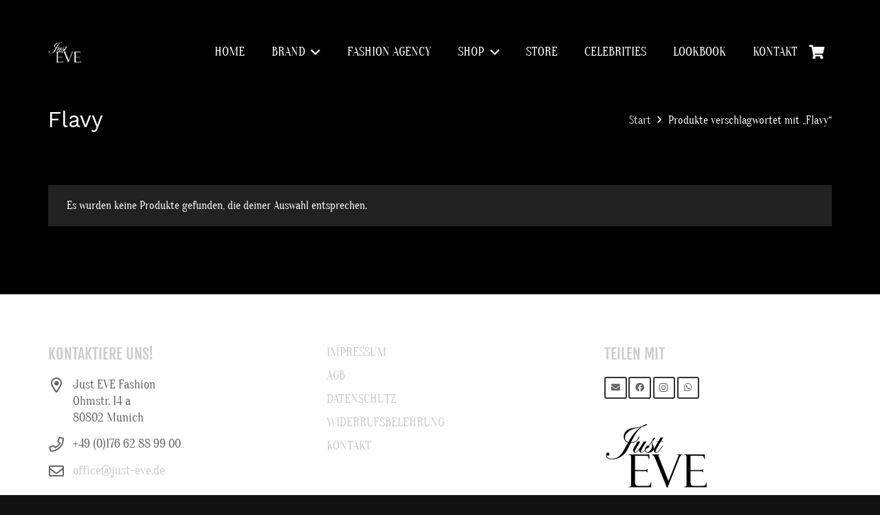

--- FILE ---
content_type: text/html; charset=UTF-8
request_url: https://www.just-eve.de/produkt-schlagwort/flavy/
body_size: 24328
content:
<!DOCTYPE HTML>
<html lang="de">
<head>
<meta name="MobileOptimized" content="width" />
<meta name="HandheldFriendly" content="true" />
<meta name="generator" content="Drupal 11 (https://www.drupal.org)" />
<meta charset="UTF-8"><script>if(navigator.userAgent.match(/MSIE|Internet Explorer/i)||navigator.userAgent.match(/Trident\/7\..*?rv:11/i)){var href=document.location.href;if(!href.match(/[?&]nowprocket/)){if(href.indexOf("?")==-1){if(href.indexOf("#")==-1){document.location.href=href+"?nowprocket=1"}else{document.location.href=href.replace("#","?nowprocket=1#")}}else{if(href.indexOf("#")==-1){document.location.href=href+"&nowprocket=1"}else{document.location.href=href.replace("#","&nowprocket=1#")}}}}</script><script>(()=>{class RocketLazyLoadScripts{constructor(){this.v="1.2.6",this.triggerEvents=["keydown","mousedown","mousemove","touchmove","touchstart","touchend","wheel"],this.userEventHandler=this.t.bind(this),this.touchStartHandler=this.i.bind(this),this.touchMoveHandler=this.o.bind(this),this.touchEndHandler=this.h.bind(this),this.clickHandler=this.u.bind(this),this.interceptedClicks=[],this.interceptedClickListeners=[],this.l(this),window.addEventListener("pageshow",(t=>{this.persisted=t.persisted,this.everythingLoaded&&this.m()})),this.CSPIssue=sessionStorage.getItem("rocketCSPIssue"),document.addEventListener("securitypolicyviolation",(t=>{this.CSPIssue||"script-src-elem"!==t.violatedDirective||"data"!==t.blockedURI||(this.CSPIssue=!0,sessionStorage.setItem("rocketCSPIssue",!0))})),document.addEventListener("DOMContentLoaded",(()=>{this.k()})),this.delayedScripts={normal:[],async:[],defer:[]},this.trash=[],this.allJQueries=[]}p(t){document.hidden?t.t():(this.triggerEvents.forEach((e=>window.addEventListener(e,t.userEventHandler,{passive:!0}))),window.addEventListener("touchstart",t.touchStartHandler,{passive:!0}),window.addEventListener("mousedown",t.touchStartHandler),document.addEventListener("visibilitychange",t.userEventHandler))}_(){this.triggerEvents.forEach((t=>window.removeEventListener(t,this.userEventHandler,{passive:!0}))),document.removeEventListener("visibilitychange",this.userEventHandler)}i(t){"HTML"!==t.target.tagName&&(window.addEventListener("touchend",this.touchEndHandler),window.addEventListener("mouseup",this.touchEndHandler),window.addEventListener("touchmove",this.touchMoveHandler,{passive:!0}),window.addEventListener("mousemove",this.touchMoveHandler),t.target.addEventListener("click",this.clickHandler),this.L(t.target,!0),this.S(t.target,"onclick","rocket-onclick"),this.C())}o(t){window.removeEventListener("touchend",this.touchEndHandler),window.removeEventListener("mouseup",this.touchEndHandler),window.removeEventListener("touchmove",this.touchMoveHandler,{passive:!0}),window.removeEventListener("mousemove",this.touchMoveHandler),t.target.removeEventListener("click",this.clickHandler),this.L(t.target,!1),this.S(t.target,"rocket-onclick","onclick"),this.M()}h(){window.removeEventListener("touchend",this.touchEndHandler),window.removeEventListener("mouseup",this.touchEndHandler),window.removeEventListener("touchmove",this.touchMoveHandler,{passive:!0}),window.removeEventListener("mousemove",this.touchMoveHandler)}u(t){t.target.removeEventListener("click",this.clickHandler),this.L(t.target,!1),this.S(t.target,"rocket-onclick","onclick"),this.interceptedClicks.push(t),t.preventDefault(),t.stopPropagation(),t.stopImmediatePropagation(),this.M()}O(){window.removeEventListener("touchstart",this.touchStartHandler,{passive:!0}),window.removeEventListener("mousedown",this.touchStartHandler),this.interceptedClicks.forEach((t=>{t.target.dispatchEvent(new MouseEvent("click",{view:t.view,bubbles:!0,cancelable:!0}))}))}l(t){EventTarget.prototype.addEventListenerWPRocketBase=EventTarget.prototype.addEventListener,EventTarget.prototype.addEventListener=function(e,i,o){"click"!==e||t.windowLoaded||i===t.clickHandler||t.interceptedClickListeners.push({target:this,func:i,options:o}),(this||window).addEventListenerWPRocketBase(e,i,o)}}L(t,e){this.interceptedClickListeners.forEach((i=>{i.target===t&&(e?t.removeEventListener("click",i.func,i.options):t.addEventListener("click",i.func,i.options))})),t.parentNode!==document.documentElement&&this.L(t.parentNode,e)}D(){return new Promise((t=>{this.P?this.M=t:t()}))}C(){this.P=!0}M(){this.P=!1}S(t,e,i){t.hasAttribute&&t.hasAttribute(e)&&(event.target.setAttribute(i,event.target.getAttribute(e)),event.target.removeAttribute(e))}t(){this._(this),"loading"===document.readyState?document.addEventListener("DOMContentLoaded",this.R.bind(this)):this.R()}k(){let t=[];document.querySelectorAll("script[type=rocketlazyloadscript][data-rocket-src]").forEach((e=>{let i=e.getAttribute("data-rocket-src");if(i&&!i.startsWith("data:")){0===i.indexOf("//")&&(i=location.protocol+i);try{const o=new URL(i).origin;o!==location.origin&&t.push({src:o,crossOrigin:e.crossOrigin||"module"===e.getAttribute("data-rocket-type")})}catch(t){}}})),t=[...new Map(t.map((t=>[JSON.stringify(t),t]))).values()],this.T(t,"preconnect")}async R(){this.lastBreath=Date.now(),this.j(this),this.F(this),this.I(),this.W(),this.q(),await this.A(this.delayedScripts.normal),await this.A(this.delayedScripts.defer),await this.A(this.delayedScripts.async);try{await this.U(),await this.H(this),await this.J()}catch(t){console.error(t)}window.dispatchEvent(new Event("rocket-allScriptsLoaded")),this.everythingLoaded=!0,this.D().then((()=>{this.O()})),this.N()}W(){document.querySelectorAll("script[type=rocketlazyloadscript]").forEach((t=>{t.hasAttribute("data-rocket-src")?t.hasAttribute("async")&&!1!==t.async?this.delayedScripts.async.push(t):t.hasAttribute("defer")&&!1!==t.defer||"module"===t.getAttribute("data-rocket-type")?this.delayedScripts.defer.push(t):this.delayedScripts.normal.push(t):this.delayedScripts.normal.push(t)}))}async B(t){if(await this.G(),!0!==t.noModule||!("noModule"in HTMLScriptElement.prototype))return new Promise((e=>{let i;function o(){(i||t).setAttribute("data-rocket-status","executed"),e()}try{if(navigator.userAgent.indexOf("Firefox/")>0||""===navigator.vendor||this.CSPIssue)i=document.createElement("script"),[...t.attributes].forEach((t=>{let e=t.nodeName;"type"!==e&&("data-rocket-type"===e&&(e="type"),"data-rocket-src"===e&&(e="src"),i.setAttribute(e,t.nodeValue))})),t.text&&(i.text=t.text),i.hasAttribute("src")?(i.addEventListener("load",o),i.addEventListener("error",(function(){i.setAttribute("data-rocket-status","failed-network"),e()})),setTimeout((()=>{i.isConnected||e()}),1)):(i.text=t.text,o()),t.parentNode.replaceChild(i,t);else{const i=t.getAttribute("data-rocket-type"),s=t.getAttribute("data-rocket-src");i?(t.type=i,t.removeAttribute("data-rocket-type")):t.removeAttribute("type"),t.addEventListener("load",o),t.addEventListener("error",(i=>{this.CSPIssue&&i.target.src.startsWith("data:")?(console.log("WPRocket: data-uri blocked by CSP -> fallback"),t.removeAttribute("src"),this.B(t).then(e)):(t.setAttribute("data-rocket-status","failed-network"),e())})),s?(t.removeAttribute("data-rocket-src"),t.src=s):t.src="data:text/javascript;base64,"+window.btoa(unescape(encodeURIComponent(t.text)))}}catch(i){t.setAttribute("data-rocket-status","failed-transform"),e()}}));t.setAttribute("data-rocket-status","skipped")}async A(t){const e=t.shift();return e&&e.isConnected?(await this.B(e),this.A(t)):Promise.resolve()}q(){this.T([...this.delayedScripts.normal,...this.delayedScripts.defer,...this.delayedScripts.async],"preload")}T(t,e){var i=document.createDocumentFragment();t.forEach((t=>{const o=t.getAttribute&&t.getAttribute("data-rocket-src")||t.src;if(o&&!o.startsWith("data:")){const s=document.createElement("link");s.href=o,s.rel=e,"preconnect"!==e&&(s.as="script"),t.getAttribute&&"module"===t.getAttribute("data-rocket-type")&&(s.crossOrigin=!0),t.crossOrigin&&(s.crossOrigin=t.crossOrigin),t.integrity&&(s.integrity=t.integrity),i.appendChild(s),this.trash.push(s)}})),document.head.appendChild(i)}j(t){let e={};function i(i,o){return e[o].eventsToRewrite.indexOf(i)>=0&&!t.everythingLoaded?"rocket-"+i:i}function o(t,o){!function(t){e[t]||(e[t]={originalFunctions:{add:t.addEventListener,remove:t.removeEventListener},eventsToRewrite:[]},t.addEventListener=function(){arguments[0]=i(arguments[0],t),e[t].originalFunctions.add.apply(t,arguments)},t.removeEventListener=function(){arguments[0]=i(arguments[0],t),e[t].originalFunctions.remove.apply(t,arguments)})}(t),e[t].eventsToRewrite.push(o)}function s(e,i){let o=e[i];e[i]=null,Object.defineProperty(e,i,{get:()=>o||function(){},set(s){t.everythingLoaded?o=s:e["rocket"+i]=o=s}})}o(document,"DOMContentLoaded"),o(window,"DOMContentLoaded"),o(window,"load"),o(window,"pageshow"),o(document,"readystatechange"),s(document,"onreadystatechange"),s(window,"onload"),s(window,"onpageshow");try{Object.defineProperty(document,"readyState",{get:()=>t.rocketReadyState,set(e){t.rocketReadyState=e},configurable:!0}),document.readyState="loading"}catch(t){console.log("WPRocket DJE readyState conflict, bypassing")}}F(t){let e;function i(e){return t.everythingLoaded?e:e.split(" ").map((t=>"load"===t||0===t.indexOf("load.")?"rocket-jquery-load":t)).join(" ")}function o(o){function s(t){const e=o.fn[t];o.fn[t]=o.fn.init.prototype[t]=function(){return this[0]===window&&("string"==typeof arguments[0]||arguments[0]instanceof String?arguments[0]=i(arguments[0]):"object"==typeof arguments[0]&&Object.keys(arguments[0]).forEach((t=>{const e=arguments[0][t];delete arguments[0][t],arguments[0][i(t)]=e}))),e.apply(this,arguments),this}}o&&o.fn&&!t.allJQueries.includes(o)&&(o.fn.ready=o.fn.init.prototype.ready=function(e){return t.domReadyFired?e.bind(document)(o):document.addEventListener("rocket-DOMContentLoaded",(()=>e.bind(document)(o))),o([])},s("on"),s("one"),t.allJQueries.push(o)),e=o}o(window.jQuery),Object.defineProperty(window,"jQuery",{get:()=>e,set(t){o(t)}})}async H(t){const e=document.querySelector("script[data-webpack]");e&&(await async function(){return new Promise((t=>{e.addEventListener("load",t),e.addEventListener("error",t)}))}(),await t.K(),await t.H(t))}async U(){this.domReadyFired=!0;try{document.readyState="interactive"}catch(t){}await this.G(),document.dispatchEvent(new Event("rocket-readystatechange")),await this.G(),document.rocketonreadystatechange&&document.rocketonreadystatechange(),await this.G(),document.dispatchEvent(new Event("rocket-DOMContentLoaded")),await this.G(),window.dispatchEvent(new Event("rocket-DOMContentLoaded"))}async J(){try{document.readyState="complete"}catch(t){}await this.G(),document.dispatchEvent(new Event("rocket-readystatechange")),await this.G(),document.rocketonreadystatechange&&document.rocketonreadystatechange(),await this.G(),window.dispatchEvent(new Event("rocket-load")),await this.G(),window.rocketonload&&window.rocketonload(),await this.G(),this.allJQueries.forEach((t=>t(window).trigger("rocket-jquery-load"))),await this.G();const t=new Event("rocket-pageshow");t.persisted=this.persisted,window.dispatchEvent(t),await this.G(),window.rocketonpageshow&&window.rocketonpageshow({persisted:this.persisted}),this.windowLoaded=!0}m(){document.onreadystatechange&&document.onreadystatechange(),window.onload&&window.onload(),window.onpageshow&&window.onpageshow({persisted:this.persisted})}I(){const t=new Map;document.write=document.writeln=function(e){const i=document.currentScript;i||console.error("WPRocket unable to document.write this: "+e);const o=document.createRange(),s=i.parentElement;let n=t.get(i);void 0===n&&(n=i.nextSibling,t.set(i,n));const c=document.createDocumentFragment();o.setStart(c,0),c.appendChild(o.createContextualFragment(e)),s.insertBefore(c,n)}}async G(){Date.now()-this.lastBreath>45&&(await this.K(),this.lastBreath=Date.now())}async K(){return document.hidden?new Promise((t=>setTimeout(t))):new Promise((t=>requestAnimationFrame(t)))}N(){this.trash.forEach((t=>t.remove()))}static run(){const t=new RocketLazyLoadScripts;t.p(t)}}RocketLazyLoadScripts.run()})();</script>
	
	<title>Flavy &#8211; Just EVE</title><link rel="preload" data-rocket-preload as="style" href="https://fonts.googleapis.com/css?family=Amaranth%7CArvo%7CBungee%20Shade%7CChango%7CCourgette%7CGreat%20Vibes%7CJosefin%20Sans%7CLato%7CLobster%7CMarvel%7CMontserrat%7COpen%20Sans%7COswald%7CPoppins%7CRaleway%7CRoboto%7CSalsa%7CSpecial%20Elite%7CTitillium%20Web%7CTrade%20Winds&#038;display=swap" /><link rel="stylesheet" href="https://fonts.googleapis.com/css?family=Amaranth%7CArvo%7CBungee%20Shade%7CChango%7CCourgette%7CGreat%20Vibes%7CJosefin%20Sans%7CLato%7CLobster%7CMarvel%7CMontserrat%7COpen%20Sans%7COswald%7CPoppins%7CRaleway%7CRoboto%7CSalsa%7CSpecial%20Elite%7CTitillium%20Web%7CTrade%20Winds&#038;display=swap" media="print" onload="this.media='all'" /><noscript><link rel="stylesheet" href="https://fonts.googleapis.com/css?family=Amaranth%7CArvo%7CBungee%20Shade%7CChango%7CCourgette%7CGreat%20Vibes%7CJosefin%20Sans%7CLato%7CLobster%7CMarvel%7CMontserrat%7COpen%20Sans%7COswald%7CPoppins%7CRaleway%7CRoboto%7CSalsa%7CSpecial%20Elite%7CTitillium%20Web%7CTrade%20Winds&#038;display=swap" /></noscript><link rel="preload" data-rocket-preload as="style" href="https://fonts.googleapis.com/css2?family=Fjalla+One&#038;family=Work+Sans&#038;family=Playfair+Display&#038;display=swap" /><link rel="stylesheet" href="https://fonts.googleapis.com/css2?family=Fjalla+One&#038;family=Work+Sans&#038;family=Playfair+Display&#038;display=swap" media="print" onload="this.media='all'" /><noscript><link rel="stylesheet" href="https://fonts.googleapis.com/css2?family=Fjalla+One&#038;family=Work+Sans&#038;family=Playfair+Display&#038;display=swap" /></noscript>
<meta name='robots' content='max-image-preview:large' />
<link rel='dns-prefetch' href='//www.just-eve.de' />
<link rel='dns-prefetch' href='//fonts.googleapis.com' />
<link href='https://fonts.gstatic.com' crossorigin rel='preconnect' />
<link rel="alternate" type="application/rss+xml" title="Just EVE &raquo; Feed" href="https://www.just-eve.de/feed/" />
<link rel="alternate" type="application/rss+xml" title="Just EVE &raquo; Flavy Schlagwort Feed" href="https://www.just-eve.de/produkt-schlagwort/flavy/feed/" />
<link rel="canonical" href="https://www.just-eve.de/produkt-schlagwort/flavy/" />
<meta name="viewport" content="width=device-width, initial-scale=1">
<meta name="theme-color" content="#f5f5f5">
<meta property="og:title" content="Flavy &#8211; Just EVE">
<meta property="og:url" content="https://www.just-eve.de/produkt-schlagwort/flavy">
<meta property="og:locale" content="de_DE">
<meta property="og:site_name" content="Just EVE">
<meta property="og:type" content="website">
<style id='wp-img-auto-sizes-contain-inline-css'>
img:is([sizes=auto i],[sizes^="auto," i]){contain-intrinsic-size:3000px 1500px}
/*# sourceURL=wp-img-auto-sizes-contain-inline-css */
</style>
<link data-minify="1" rel='stylesheet' id='style-css' href='https://www.just-eve.de/core/cache/min/1/core/plugins/product-category/admin/css/style.css?rnd=88775' media='all' />
<link data-minify="1" rel='stylesheet' id='admin-style-css' href='https://www.just-eve.de/core/cache/min/1/core/plugins/product-category/admin/css/admin.css?rnd=88775' media='all' />
<link data-minify="1" rel='stylesheet' id='responsive-css' href='https://www.just-eve.de/core/cache/min/1/core/plugins/product-category/admin/css/responsive.css?rnd=88775' media='all' />
<style id='wp-emoji-styles-inline-css'>

	img.wp-smiley, img.emoji {
		display: inline !important;
		border: none !important;
		box-shadow: none !important;
		height: 1em !important;
		width: 1em !important;
		margin: 0 0.07em !important;
		vertical-align: -0.1em !important;
		background: none !important;
		padding: 0 !important;
	}
/*# sourceURL=wp-emoji-styles-inline-css */
</style>
<link rel='stylesheet' id='cookie-notice-front-css' href='https://www.just-eve.de/core/modules/eff62dc594/css/front.min.css?rnd=88775' media='all' />
<link data-minify="1" rel='stylesheet' id='esg-plugin-settings-css' href='https://www.just-eve.de/core/cache/background-cache/cache/min/1/wp-content/plugins/essential-grid/public/assets/css/settings.css?rnd=88775&wpr_t=1768481270' media='all' />
<link data-minify="1" rel='stylesheet' id='tp-fontello-css' href='https://www.just-eve.de/core/cache/min/1/core/plugins/essential-grid/public/assets/font/fontello/css/fontello.css?rnd=88775' media='all' />

<link data-minify="1" rel='stylesheet' id='widgetopts-styles-css' href='https://www.just-eve.de/core/cache/min/1/core/plugins/widget-options/assets/css/widget-options.css?rnd=88775' media='all' />
<style id='woocommerce-inline-inline-css'>
.woocommerce form .form-row .required { visibility: visible; }
/*# sourceURL=woocommerce-inline-inline-css */
</style>
<link data-minify="1" rel='stylesheet' id='brands-styles-css' href='https://www.just-eve.de/core/cache/min/1/core/plugins/woocommerce/assets/css/brands.css?rnd=88775' media='all' />
<link data-minify="1" rel='stylesheet' id='wpos-slick-style-css' href='https://www.just-eve.de/core/cache/background-cache/cache/min/1/wp-content/plugins/product-categories-designs-for-woocommerce/assets/css/slick.css?rnd=88775&wpr_t=1768481270' media='all' />
<link data-minify="1" rel='stylesheet' id='pcdfwoo-public-style-css' href='https://www.just-eve.de/core/cache/min/1/core/plugins/product-categories-designs-for-woocommerce/assets/css/pcdfwoo-public.css?rnd=88775' media='all' />
<link data-minify="1" rel='stylesheet' id='popup-maker-site-css' href='https://www.just-eve.de/core/cache/min/1/core/uploads/pum/pum-site-styles.css?rnd=88775' media='all' />
<link data-minify="1" rel='stylesheet' id='us-theme-css' href='https://www.just-eve.de/core/cache/min/1/core/uploads/us-assets/www.just-eve.de.css?rnd=88775' media='all' />
<link data-minify="1" rel='stylesheet' id='theme-style-css' href='https://www.just-eve.de/core/cache/min/1/core/themes/Impreza-child/style.css?rnd=88775' media='all' />
<script type="rocketlazyloadscript" id="cookie-notice-front-js-before">
var cnArgs = {"ajaxUrl":"https:\/\/www.just-eve.de\/ajax","nonce":"b7003ccd11","hideEffect":"fade","position":"bottom","onScroll":false,"onScrollOffset":100,"onClick":false,"cookieName":"cookie_notice_accepted","cookieTime":2592000,"cookieTimeRejected":2592000,"globalCookie":false,"redirection":false,"cache":true,"revokeCookies":false,"revokeCookiesOpt":"automatic"};

//# sourceURL=cookie-notice-front-js-before
</script>
<script type="rocketlazyloadscript" data-rocket-src="https://www.just-eve.de/core/modules/eff62dc594/js/front.min.js?rnd=88775" id="cookie-notice-front-js"></script>
<script src="https://www.just-eve.de/lib/js/jquery/jquery.min.js?rnd=88775" id="jquery-core-js"></script>
<script src="https://www.just-eve.de/core/modules/39d10ee62c/assets/js/jquery-blockui/jquery.blockUI.min.js?rnd=88775" id="wc-jquery-blockui-js" defer data-wp-strategy="defer"></script>
<script id="wc-add-to-cart-js-extra">
var wc_add_to_cart_params = {"ajax_url":"/ajax","wc_ajax_url":"/?wc-ajax=%%endpoint%%","i18n_view_cart":"Warenkorb anzeigen","cart_url":"https://www.just-eve.de/cart/","is_cart":"","cart_redirect_after_add":"no"};
//# sourceURL=wc-add-to-cart-js-extra
</script>
<script type="rocketlazyloadscript" data-rocket-src="https://www.just-eve.de/core/modules/39d10ee62c/assets/js/frontend/add-to-cart.min.js?rnd=88775" id="wc-add-to-cart-js" defer data-wp-strategy="defer"></script>
<script type="rocketlazyloadscript" data-rocket-src="https://www.just-eve.de/core/modules/39d10ee62c/assets/js/js-cookie/js.cookie.min.js?rnd=88775" id="wc-js-cookie-js" defer data-wp-strategy="defer"></script>
<script id="woocommerce-js-extra">
var woocommerce_params = {"ajax_url":"/ajax","wc_ajax_url":"/?wc-ajax=%%endpoint%%","i18n_password_show":"Passwort anzeigen","i18n_password_hide":"Passwort ausblenden"};
//# sourceURL=woocommerce-js-extra
</script>
<script type="rocketlazyloadscript" data-rocket-src="https://www.just-eve.de/core/modules/39d10ee62c/assets/js/frontend/woocommerce.min.js?rnd=88775" id="woocommerce-js" defer data-wp-strategy="defer"></script>
<script type="rocketlazyloadscript"></script>	<link rel="preconnect" href="https://fonts.googleapis.com">
	<link rel="preconnect" href="https://fonts.gstatic.com">
			<script type="rocketlazyloadscript">
			document.documentElement.className = document.documentElement.className.replace('no-js', 'js');
		</script>
				<style>
			.no-js img.lazyload {
				display: none;
			}

			figure.wp-block-image img.lazyloading {
				min-width: 150px;
			}

						.lazyload, .lazyloading {
				opacity: 0;
			}

			.lazyloaded {
				opacity: 1;
				transition: opacity 400ms;
				transition-delay: 0ms;
			}

					</style>
				<script id="us_add_no_touch">
			if ( ! /Android|webOS|iPhone|iPad|iPod|BlackBerry|IEMobile|Opera Mini/i.test( navigator.userAgent ) ) {
				document.documentElement.classList.add( "no-touch" );
			}
		</script>
				<script type="rocketlazyloadscript" id="us_color_scheme_switch_class">
			if ( document.cookie.includes( "us_color_scheme_switch_is_on=true" ) ) {
				document.documentElement.classList.add( "us-color-scheme-on" );
			}
		</script>
			<noscript><style>.woocommerce-product-gallery{ opacity: 1 !important; }</style></noscript>
	
<link rel="icon" href="https://www.just-eve.de/storage/2022/05/fav.png" sizes="32x32" />
<link rel="icon" href="https://www.just-eve.de/storage/2022/05/fav.png" sizes="192x192" />
<link rel="apple-touch-icon" href="https://www.just-eve.de/storage/2022/05/fav.png" />
<meta name="msapplication-TileImage" content="https://www.just-eve.de/storage/2022/05/fav.png" />
		<style id="wp-custom-css">
			#menu-item-5263 ul.w-nav-list.level_2 {
    height: 800px;
    overflow-y: scroll;
}
.nivo-caption {
    left: 39% !important;
    bottom: 38% !important;
    top: 25%;
    right: 50%;
    background: #ffffffbd !important;
    color: #000 !important;
    width: 19% !important;
    border-radius: 100%;
	    opacity: 1 !important;
}
body.woocommerce-checkout .woocommerce-checkout-review-order-table{ color: #fff !important;  }

.cutlery {
    position: absolute;
    top: 9%;
    left: 0;
    text-align: center;
    width: 100%;
}
.cutlery button {
    background: transparent;
    border: 1px solid #000;
    padding: 10px 30px;
    margin: 20px;
    font-size: 14px;
}
.cutlery h2 {
    color: #000;
    font-weight: 700;
    font-size: 30px;
    line-height: 35px;
	margin-bottom: 15px;
}
.cutlery p {
    font-size: 18px;
    line-height: 30px;
    color: #020202;
	font-family: 'Oranienbaum', serif;
}
input#legal {
    background: #000;
}
.design-1 .pcdfwoo-product-cat_inner .pcdfwoo_title .pcdfwoo_count {
    background-color: #000000 !important;
}
.dhl-preferred-service-content {
    display: none;
}

#page-header ul li a{ padding-left: 6px !important; padding-right: 6px !important; }

.wc-settings-sub-title img{ height: 16px !important; width: 30px !important;  }

.page-id-4928 td.product-total {
    text-align: right !important;
}
.page-id-4928 tr.cart-subtotal span.woocommerce-Price-amount.amount {
    text-align: right !important;
    display: block;
}
.page-id-4928 tr.woocommerce-shipping-totals.shipping {
    display: grid;
	    margin: 20px 0;
}
.us-woo-cart_compact .woocommerce .shop_table.cart td, .us-woo-cart_compact .woocommerce .shop_table.cart th {
    font-size: 1rem;
    padding: 10px;
}
.wc-gzd-product-name-left, .wc-gzd-product-name-right {
    float: left;
    width: 75%;
}
.wc-gzd-product-name-left {
    max-width: 19%;
    margin-right: 1em;
    float: left;
    display: inline;
    float: left;
}
.us-woo-cart_compact .woocommerce .cart-collaterals {
    width: 33%;
    position: sticky;
    top: 0;
}
.shipping-calculator-button {
    border-bottom: 1px dotted;
    color: #000;
}
.woocommerce .shop_table th:last-child, .woocommerce .shop_table td:last-child {
    text-align: left;
    font-size: 15px;
}


.woocommerce-thankyou-order-details{ background: #000000 !important; border: 1px solid #fff !important; }
.woocommerce-checkout .shop_table{ background: #000000 !important; border: 1px solid #fff !important; }

.woocommerce .cart_totals {
    padding:2em  10px;
    background: var(--color-content-bg-alt-grad);
}

.woocommerce .cart .variations select {
    color: #000;
    font-size: 15px;
}
.sp-wcsp-slider-area-5220 .sp-wcsp-button-prev, .sp-wcsp-slider-area-5220 .sp-wcsp-button-next{
	border:1px solid #fff;
}
.sp-wcsp-slider-section{
    margin-bottom: 60px;
}
.sp-wcsp-slider-area.sp-wcsp-slider-area-5220 .sp-wcsp-section-title,.sp-wcsp-slider-area #sp-wcsp-slider-section-5220 .sp-wcsp-cat-item .sp-wcsp-cat-details .sp-wcsp-cat-details-content .sp-wcsp-cat-name a{
    font-weight: 400 !important;
	color:#fff !important;
}
h3#order_payment_heading,h3#order_review_heading,span.woocommerce-gzd-legal-checkbox-text a {
    color: #000;
}
span#select2-billing_country-container {
    color: #000;
}
button#place_order {
    background: #000;
    color: #fff !important;
}
.select2-search--dropdown input[type="text"] {

    border: 1px solid #000000!important;
	background:#000 !important;

}
.select2-results__option {
  
    color: #000;
}

.woocommerce .quantity input.qty {
    width: 2.5em;
    box-sizing: content-box;
    color: #000;
}
button.single_add_to_cart_button.button.alt {
    color: #000 !important;
}
.summary.entry-summary .no-touch button[type="submit"]:not(.w-btn):hover, .no-touch input[type="submit"]:hover {
    box-shadow: 0 0em 0em rgb(0 0 0 / 20%);
    background: #ffffff;
    border-color: transparent;
    color: #000000!important;
}
.summary.entry-summary button.single_add_to_cart_button.button.alt:hover{
	    color: #000000!important;
}
.woocommerce-tabs .tabs li a {

    color: #757373 !important;
}
.woocommerce .cart .variations select {
  
    color: #000;
}
button[type="submit"]:not(.w-btn):before, input[type="submit"]{
    color: #000 !important;
}
.post-password-form p input[type="password"]{
	   color: #000 !important;
}
form.post-password-form input[type="submit"]{
	   color: #000 !important;
}
table.variations {
    display: flex;
    width: 240px;
}
td.value {
    left: 17px;
}
.woocommerce-ordering:after, .woocommerce-select:after, .select2-selection__arrow:after{
	 color: #000 !important;
}
.l-section-h.i-cf input[type="submit"]:hover {
    color: #000 !important;
}
p.form-submit input#submit,p.form-submit input#submit:hover{
	color: #000 !important;
}
textarea,input#author,input#email{
		color: #000 !important;
}
.page-id-4932 .widget ,.single-product .widget {
    
}
.page-id-4932 div#nav_menu-2 ,.single-product div#nav_menu-2 {
    display: none;
}
.page-id-4932 div#icl_lang_sel_widget-2,.single-product div#icl_lang_sel_widget-2{
	display:none;
}

.wrps_related_products figure .w-btn-label{ color: #fff !important; }

body.post-type-archive-product  #page-footer #nav_menu-2{ display: none; }


#popmake-9115{ 
left: 50% !important; 
top: 50% !important;
      }
#popmake-9115 .pum-title{ text-align: center !important; color: #000 !important;  }
#popmake-9115 .popmake-content{ text-align: center !important; }
.popmake-close{ background: #000 !important; }


@media only screen and (max-width: 1023px) {
  #popmake-9115 {
   transform: translate(-50%,-50%)!important;
  }
	
	.nivo-caption {
    left: 24% !important;
    bottom: 8% !important;
    top: 5%;
    right: 0;
    background: #ffffffbd !important;
    color: #000 !important;
    width: 46% !important;
    border-radius: 100%;
    opacity: 1 !important;
}
		.cutlery h2 {
    color: #000;
    font-weight: 700;
    font-size: 22px;
    line-height: 28px;
    margin-bottom: 0;
}
	.cutlery p {
    font-size: 11px;
    line-height: 14px;
}
	.cutlery button {
    background: transparent;
    border: 1px solid #000;
    padding: 5px 16px;
    margin: 3px;
    font-size: 11px;
}
}

@media (min-width: 1024px) and (max-width:1536px){
	.cutlery h2 {
    font-size: 25px;
    line-height: 27px;
		margin-bottom: 0px;
}
	.cutlery p {
    font-size: 11px;
    line-height: 15px;
}
	.cutlery button {
    background: transparent;
    border: 1px solid #000;
    padding: 5px 20px;
    margin: 8px;
    font-size: 12px;
}

}

@media (min-width: 1537px) and (max-width:1920px){
	.cutlery h2 {
    font-size: 30px;
    line-height: 35px;
    margin-bottom: 5px;
}
.cutlery p {
    font-size: 16px;
    line-height: 24px;
}
	.cutlery button {
    background: transparent;
    border: 1px solid #000;
    padding: 5px 20px;
    margin: 8px;
    font-size: 12px;
}
	.cutlery {
    top: 17%;
}
}

		</style>
			<style id="egf-frontend-styles" type="text/css">
		h4 {font-family: 'Fjalla One', sans-serif;font-size: 20px;font-style: normal;font-weight: 400;} h1 {font-family: 'Work Sans', sans-serif;font-style: normal;font-weight: 400;} p {font-family: 'Playfair Display', sans-serif;font-size: 16px;font-style: normal;font-weight: 400;} h3 {font-family: 'Work Sans', sans-serif;font-style: normal;font-weight: 400;} h5 {font-family: 'Fjalla One', sans-serif;font-style: normal;font-weight: 400;} h2 {font-family: 'Work Sans', sans-serif;font-style: normal;font-weight: 400;} h6 {font-family: 'Playfair Display', sans-serif;font-size: 16px;font-style: normal;font-weight: 400;} 	</style>
	<noscript><style> .wpb_animate_when_almost_visible { opacity: 1; }</style></noscript>		<style id="us-icon-fonts">@font-face{font-display:swap;font-style:normal;font-family:"fontawesome";font-weight:900;src:url("https://www.just-eve.de/core/views/bacb160e60/fonts/fa-solid-900.woff2?rnd=88775") format("woff2")}.fas{font-family:"fontawesome";font-weight:900}@font-face{font-display:swap;font-style:normal;font-family:"fontawesome";font-weight:400;src:url("https://www.just-eve.de/core/views/bacb160e60/fonts/fa-regular-400.woff2?rnd=88775") format("woff2")}.far{font-family:"fontawesome";font-weight:400}@font-face{font-display:swap;font-style:normal;font-family:"fontawesome";font-weight:300;src:url("https://www.just-eve.de/core/views/bacb160e60/fonts/fa-light-300.woff2?rnd=88775") format("woff2")}.fal{font-family:"fontawesome";font-weight:300}@font-face{font-display:swap;font-style:normal;font-family:"Font Awesome 5 Duotone";font-weight:900;src:url("https://www.just-eve.de/core/views/bacb160e60/fonts/fa-duotone-900.woff2?rnd=88775") format("woff2")}.fad{font-family:"Font Awesome 5 Duotone";font-weight:900}.fad{position:relative}.fad:before{position:absolute}.fad:after{opacity:0.4}@font-face{font-display:swap;font-style:normal;font-family:"Font Awesome 5 Brands";font-weight:400;src:url("https://www.just-eve.de/core/views/bacb160e60/fonts/fa-brands-400.woff2?rnd=88775") format("woff2")}.fab{font-family:"Font Awesome 5 Brands";font-weight:400}@font-face{font-display:block;font-style:normal;font-family:"Material Icons";font-weight:400;src:url("https://www.just-eve.de/core/views/bacb160e60/fonts/material-icons.woff2?rnd=88775") format("woff2")}.material-icons{font-family:"Material Icons";font-weight:400}</style>
				<style id="us-current-header-css"> .l-subheader.at_top,.l-subheader.at_top .w-dropdown-list,.l-subheader.at_top .type_mobile .w-nav-list.level_1{background:var(--color-header-top-bg);color:var(--color-header-top-text)}.no-touch .l-subheader.at_top a:hover,.no-touch .l-header.bg_transparent .l-subheader.at_top .w-dropdown.opened a:hover{color:var(--color-header-top-text-hover)}.l-header.bg_transparent:not(.sticky) .l-subheader.at_top{background:var(--color-header-top-transparent-bg);color:var(--color-header-top-transparent-text)}.no-touch .l-header.bg_transparent:not(.sticky) .at_top .w-cart-link:hover,.no-touch .l-header.bg_transparent:not(.sticky) .at_top .w-text a:hover,.no-touch .l-header.bg_transparent:not(.sticky) .at_top .w-html a:hover,.no-touch .l-header.bg_transparent:not(.sticky) .at_top .w-nav>a:hover,.no-touch .l-header.bg_transparent:not(.sticky) .at_top .w-menu a:hover,.no-touch .l-header.bg_transparent:not(.sticky) .at_top .w-search>a:hover,.no-touch .l-header.bg_transparent:not(.sticky) .at_top .w-socials.shape_none.color_text a:hover,.no-touch .l-header.bg_transparent:not(.sticky) .at_top .w-socials.shape_none.color_link a:hover,.no-touch .l-header.bg_transparent:not(.sticky) .at_top .w-dropdown a:hover,.no-touch .l-header.bg_transparent:not(.sticky) .at_top .type_desktop .menu-item.level_1.opened>a,.no-touch .l-header.bg_transparent:not(.sticky) .at_top .type_desktop .menu-item.level_1:hover>a{color:var(--color-header-top-transparent-text-hover)}.l-subheader.at_middle,.l-subheader.at_middle .w-dropdown-list,.l-subheader.at_middle .type_mobile .w-nav-list.level_1{background:var(--color-header-middle-bg);color:var(--color-header-middle-text)}.no-touch .l-subheader.at_middle a:hover,.no-touch .l-header.bg_transparent .l-subheader.at_middle .w-dropdown.opened a:hover{color:var(--color-header-middle-text-hover)}.l-header.bg_transparent:not(.sticky) .l-subheader.at_middle{background:var(--color-header-transparent-bg);color:var(--color-header-transparent-text)}.no-touch .l-header.bg_transparent:not(.sticky) .at_middle .w-cart-link:hover,.no-touch .l-header.bg_transparent:not(.sticky) .at_middle .w-text a:hover,.no-touch .l-header.bg_transparent:not(.sticky) .at_middle .w-html a:hover,.no-touch .l-header.bg_transparent:not(.sticky) .at_middle .w-nav>a:hover,.no-touch .l-header.bg_transparent:not(.sticky) .at_middle .w-menu a:hover,.no-touch .l-header.bg_transparent:not(.sticky) .at_middle .w-search>a:hover,.no-touch .l-header.bg_transparent:not(.sticky) .at_middle .w-socials.shape_none.color_text a:hover,.no-touch .l-header.bg_transparent:not(.sticky) .at_middle .w-socials.shape_none.color_link a:hover,.no-touch .l-header.bg_transparent:not(.sticky) .at_middle .w-dropdown a:hover,.no-touch .l-header.bg_transparent:not(.sticky) .at_middle .type_desktop .menu-item.level_1.opened>a,.no-touch .l-header.bg_transparent:not(.sticky) .at_middle .type_desktop .menu-item.level_1:hover>a{color:var(--color-header-transparent-text-hover)}.header_ver .l-header{background:var(--color-header-middle-bg);color:var(--color-header-middle-text)}@media (min-width:1281px){.hidden_for_default{display:none!important}.l-subheader.at_bottom{display:none}.l-header{position:relative;z-index:111}.l-subheader{margin:0 auto}.l-subheader.width_full{padding-left:1.5rem;padding-right:1.5rem}.l-subheader-h{display:flex;align-items:center;position:relative;margin:0 auto;max-width:var(--site-content-width,1200px);height:inherit}.w-header-show{display:none}.l-header.pos_fixed{position:fixed;left:var(--site-outline-width,0);right:var(--site-outline-width,0)}.l-header.pos_fixed:not(.notransition) .l-subheader{transition-property:transform,background,box-shadow,line-height,height,visibility;transition-duration:.3s;transition-timing-function:cubic-bezier(.78,.13,.15,.86)}.headerinpos_bottom.sticky_first_section .l-header.pos_fixed{position:fixed!important}.header_hor .l-header.sticky_auto_hide{transition:margin .3s cubic-bezier(.78,.13,.15,.86) .1s}.header_hor .l-header.sticky_auto_hide.down{margin-top:calc(-1.1 * var(--header-sticky-height,0px) )}.l-header.bg_transparent:not(.sticky) .l-subheader{box-shadow:none!important;background:none}.l-header.bg_transparent~.l-main .l-section.width_full.height_auto:first-of-type>.l-section-h{padding-top:0!important;padding-bottom:0!important}.l-header.pos_static.bg_transparent{position:absolute;left:var(--site-outline-width,0);right:var(--site-outline-width,0)}.l-subheader.width_full .l-subheader-h{max-width:none!important}.l-header.shadow_thin .l-subheader.at_middle,.l-header.shadow_thin .l-subheader.at_bottom{box-shadow:0 1px 0 rgba(0,0,0,0.08)}.l-header.shadow_wide .l-subheader.at_middle,.l-header.shadow_wide .l-subheader.at_bottom{box-shadow:0 3px 5px -1px rgba(0,0,0,0.1),0 2px 1px -1px rgba(0,0,0,0.05)}.header_hor .l-subheader-cell>.w-cart{margin-left:0;margin-right:0}:root{--header-height:116px;--header-sticky-height:55px}.l-header:before{content:'116'}.l-header.sticky:before{content:'55'}.l-subheader.at_top{line-height:36px;height:36px;overflow:visible;visibility:visible}.l-header.sticky .l-subheader.at_top{line-height:0px;height:0px;overflow:hidden;visibility:hidden}.l-subheader.at_middle{line-height:80px;height:80px;overflow:visible;visibility:visible}.l-header.sticky .l-subheader.at_middle{line-height:55px;height:55px;overflow:visible;visibility:visible}.l-subheader.at_bottom{line-height:36px;height:36px;overflow:visible;visibility:visible}.l-header.sticky .l-subheader.at_bottom{line-height:40px;height:40px;overflow:visible;visibility:visible}.headerinpos_above .l-header.pos_fixed{overflow:hidden;transition:transform 0.3s;transform:translate3d(0,-100%,0)}.headerinpos_above .l-header.pos_fixed.sticky{overflow:visible;transform:none}.headerinpos_above .l-header.pos_fixed~.l-section>.l-section-h,.headerinpos_above .l-header.pos_fixed~.l-main .l-section:first-of-type>.l-section-h{padding-top:0!important}.headerinpos_below .l-header.pos_fixed:not(.sticky){position:absolute;top:100%}.headerinpos_below .l-header.pos_fixed~.l-main>.l-section:first-of-type>.l-section-h{padding-top:0!important}.headerinpos_below .l-header.pos_fixed~.l-main .l-section.full_height:nth-of-type(2){min-height:100vh}.headerinpos_below .l-header.pos_fixed~.l-main>.l-section:nth-of-type(2)>.l-section-h{padding-top:var(--header-height)}.headerinpos_bottom .l-header.pos_fixed:not(.sticky){position:absolute;top:100vh}.headerinpos_bottom .l-header.pos_fixed~.l-main>.l-section:first-of-type>.l-section-h{padding-top:0!important}.headerinpos_bottom .l-header.pos_fixed~.l-main>.l-section:first-of-type>.l-section-h{padding-bottom:var(--header-height)}.headerinpos_bottom .l-header.pos_fixed.bg_transparent~.l-main .l-section.valign_center:not(.height_auto):first-of-type>.l-section-h{top:calc( var(--header-height) / 2 )}.headerinpos_bottom .l-header.pos_fixed:not(.sticky) .w-cart-dropdown,.headerinpos_bottom .l-header.pos_fixed:not(.sticky) .w-nav.type_desktop .w-nav-list.level_2{bottom:100%;transform-origin:0 100%}.headerinpos_bottom .l-header.pos_fixed:not(.sticky) .w-nav.type_mobile.m_layout_dropdown .w-nav-list.level_1{top:auto;bottom:100%;box-shadow:var(--box-shadow-up)}.headerinpos_bottom .l-header.pos_fixed:not(.sticky) .w-nav.type_desktop .w-nav-list.level_3,.headerinpos_bottom .l-header.pos_fixed:not(.sticky) .w-nav.type_desktop .w-nav-list.level_4{top:auto;bottom:0;transform-origin:0 100%}.headerinpos_bottom .l-header.pos_fixed:not(.sticky) .w-dropdown-list{top:auto;bottom:-0.4em;padding-top:0.4em;padding-bottom:2.4em}.admin-bar .l-header.pos_static.bg_solid~.l-main .l-section.full_height:first-of-type{min-height:calc( 100vh - var(--header-height) - 32px )}.admin-bar .l-header.pos_fixed:not(.sticky_auto_hide)~.l-main .l-section.full_height:not(:first-of-type){min-height:calc( 100vh - var(--header-sticky-height) - 32px )}.admin-bar.headerinpos_below .l-header.pos_fixed~.l-main .l-section.full_height:nth-of-type(2){min-height:calc(100vh - 32px)}}@media (min-width:1025px) and (max-width:1280px){.hidden_for_laptops{display:none!important}.l-subheader.at_bottom{display:none}.l-header{position:relative;z-index:111}.l-subheader{margin:0 auto}.l-subheader.width_full{padding-left:1.5rem;padding-right:1.5rem}.l-subheader-h{display:flex;align-items:center;position:relative;margin:0 auto;max-width:var(--site-content-width,1200px);height:inherit}.w-header-show{display:none}.l-header.pos_fixed{position:fixed;left:var(--site-outline-width,0);right:var(--site-outline-width,0)}.l-header.pos_fixed:not(.notransition) .l-subheader{transition-property:transform,background,box-shadow,line-height,height,visibility;transition-duration:.3s;transition-timing-function:cubic-bezier(.78,.13,.15,.86)}.headerinpos_bottom.sticky_first_section .l-header.pos_fixed{position:fixed!important}.header_hor .l-header.sticky_auto_hide{transition:margin .3s cubic-bezier(.78,.13,.15,.86) .1s}.header_hor .l-header.sticky_auto_hide.down{margin-top:calc(-1.1 * var(--header-sticky-height,0px) )}.l-header.bg_transparent:not(.sticky) .l-subheader{box-shadow:none!important;background:none}.l-header.bg_transparent~.l-main .l-section.width_full.height_auto:first-of-type>.l-section-h{padding-top:0!important;padding-bottom:0!important}.l-header.pos_static.bg_transparent{position:absolute;left:var(--site-outline-width,0);right:var(--site-outline-width,0)}.l-subheader.width_full .l-subheader-h{max-width:none!important}.l-header.shadow_thin .l-subheader.at_middle,.l-header.shadow_thin .l-subheader.at_bottom{box-shadow:0 1px 0 rgba(0,0,0,0.08)}.l-header.shadow_wide .l-subheader.at_middle,.l-header.shadow_wide .l-subheader.at_bottom{box-shadow:0 3px 5px -1px rgba(0,0,0,0.1),0 2px 1px -1px rgba(0,0,0,0.05)}.header_hor .l-subheader-cell>.w-cart{margin-left:0;margin-right:0}:root{--header-height:116px;--header-sticky-height:55px}.l-header:before{content:'116'}.l-header.sticky:before{content:'55'}.l-subheader.at_top{line-height:36px;height:36px;overflow:visible;visibility:visible}.l-header.sticky .l-subheader.at_top{line-height:0px;height:0px;overflow:hidden;visibility:hidden}.l-subheader.at_middle{line-height:80px;height:80px;overflow:visible;visibility:visible}.l-header.sticky .l-subheader.at_middle{line-height:55px;height:55px;overflow:visible;visibility:visible}.l-subheader.at_bottom{line-height:36px;height:36px;overflow:visible;visibility:visible}.l-header.sticky .l-subheader.at_bottom{line-height:40px;height:40px;overflow:visible;visibility:visible}.headerinpos_above .l-header.pos_fixed{overflow:hidden;transition:transform 0.3s;transform:translate3d(0,-100%,0)}.headerinpos_above .l-header.pos_fixed.sticky{overflow:visible;transform:none}.headerinpos_above .l-header.pos_fixed~.l-section>.l-section-h,.headerinpos_above .l-header.pos_fixed~.l-main .l-section:first-of-type>.l-section-h{padding-top:0!important}.headerinpos_below .l-header.pos_fixed:not(.sticky){position:absolute;top:100%}.headerinpos_below .l-header.pos_fixed~.l-main>.l-section:first-of-type>.l-section-h{padding-top:0!important}.headerinpos_below .l-header.pos_fixed~.l-main .l-section.full_height:nth-of-type(2){min-height:100vh}.headerinpos_below .l-header.pos_fixed~.l-main>.l-section:nth-of-type(2)>.l-section-h{padding-top:var(--header-height)}.headerinpos_bottom .l-header.pos_fixed:not(.sticky){position:absolute;top:100vh}.headerinpos_bottom .l-header.pos_fixed~.l-main>.l-section:first-of-type>.l-section-h{padding-top:0!important}.headerinpos_bottom .l-header.pos_fixed~.l-main>.l-section:first-of-type>.l-section-h{padding-bottom:var(--header-height)}.headerinpos_bottom .l-header.pos_fixed.bg_transparent~.l-main .l-section.valign_center:not(.height_auto):first-of-type>.l-section-h{top:calc( var(--header-height) / 2 )}.headerinpos_bottom .l-header.pos_fixed:not(.sticky) .w-cart-dropdown,.headerinpos_bottom .l-header.pos_fixed:not(.sticky) .w-nav.type_desktop .w-nav-list.level_2{bottom:100%;transform-origin:0 100%}.headerinpos_bottom .l-header.pos_fixed:not(.sticky) .w-nav.type_mobile.m_layout_dropdown .w-nav-list.level_1{top:auto;bottom:100%;box-shadow:var(--box-shadow-up)}.headerinpos_bottom .l-header.pos_fixed:not(.sticky) .w-nav.type_desktop .w-nav-list.level_3,.headerinpos_bottom .l-header.pos_fixed:not(.sticky) .w-nav.type_desktop .w-nav-list.level_4{top:auto;bottom:0;transform-origin:0 100%}.headerinpos_bottom .l-header.pos_fixed:not(.sticky) .w-dropdown-list{top:auto;bottom:-0.4em;padding-top:0.4em;padding-bottom:2.4em}.admin-bar .l-header.pos_static.bg_solid~.l-main .l-section.full_height:first-of-type{min-height:calc( 100vh - var(--header-height) - 32px )}.admin-bar .l-header.pos_fixed:not(.sticky_auto_hide)~.l-main .l-section.full_height:not(:first-of-type){min-height:calc( 100vh - var(--header-sticky-height) - 32px )}.admin-bar.headerinpos_below .l-header.pos_fixed~.l-main .l-section.full_height:nth-of-type(2){min-height:calc(100vh - 32px)}}@media (min-width:601px) and (max-width:1024px){.hidden_for_tablets{display:none!important}.l-subheader.at_bottom{display:none}.l-header{position:relative;z-index:111}.l-subheader{margin:0 auto}.l-subheader.width_full{padding-left:1.5rem;padding-right:1.5rem}.l-subheader-h{display:flex;align-items:center;position:relative;margin:0 auto;max-width:var(--site-content-width,1200px);height:inherit}.w-header-show{display:none}.l-header.pos_fixed{position:fixed;left:var(--site-outline-width,0);right:var(--site-outline-width,0)}.l-header.pos_fixed:not(.notransition) .l-subheader{transition-property:transform,background,box-shadow,line-height,height,visibility;transition-duration:.3s;transition-timing-function:cubic-bezier(.78,.13,.15,.86)}.headerinpos_bottom.sticky_first_section .l-header.pos_fixed{position:fixed!important}.header_hor .l-header.sticky_auto_hide{transition:margin .3s cubic-bezier(.78,.13,.15,.86) .1s}.header_hor .l-header.sticky_auto_hide.down{margin-top:calc(-1.1 * var(--header-sticky-height,0px) )}.l-header.bg_transparent:not(.sticky) .l-subheader{box-shadow:none!important;background:none}.l-header.bg_transparent~.l-main .l-section.width_full.height_auto:first-of-type>.l-section-h{padding-top:0!important;padding-bottom:0!important}.l-header.pos_static.bg_transparent{position:absolute;left:var(--site-outline-width,0);right:var(--site-outline-width,0)}.l-subheader.width_full .l-subheader-h{max-width:none!important}.l-header.shadow_thin .l-subheader.at_middle,.l-header.shadow_thin .l-subheader.at_bottom{box-shadow:0 1px 0 rgba(0,0,0,0.08)}.l-header.shadow_wide .l-subheader.at_middle,.l-header.shadow_wide .l-subheader.at_bottom{box-shadow:0 3px 5px -1px rgba(0,0,0,0.1),0 2px 1px -1px rgba(0,0,0,0.05)}.header_hor .l-subheader-cell>.w-cart{margin-left:0;margin-right:0}:root{--header-height:120px;--header-sticky-height:60px}.l-header:before{content:'120'}.l-header.sticky:before{content:'60'}.l-subheader.at_top{line-height:40px;height:40px;overflow:visible;visibility:visible}.l-header.sticky .l-subheader.at_top{line-height:0px;height:0px;overflow:hidden;visibility:hidden}.l-subheader.at_middle{line-height:80px;height:80px;overflow:visible;visibility:visible}.l-header.sticky .l-subheader.at_middle{line-height:60px;height:60px;overflow:visible;visibility:visible}.l-subheader.at_bottom{line-height:50px;height:50px;overflow:visible;visibility:visible}.l-header.sticky .l-subheader.at_bottom{line-height:50px;height:50px;overflow:visible;visibility:visible}}@media (max-width:600px){.hidden_for_mobiles{display:none!important}.l-subheader.at_top{display:none}.l-subheader.at_bottom{display:none}.l-header{position:relative;z-index:111}.l-subheader{margin:0 auto}.l-subheader.width_full{padding-left:1.5rem;padding-right:1.5rem}.l-subheader-h{display:flex;align-items:center;position:relative;margin:0 auto;max-width:var(--site-content-width,1200px);height:inherit}.w-header-show{display:none}.l-header.pos_fixed{position:fixed;left:var(--site-outline-width,0);right:var(--site-outline-width,0)}.l-header.pos_fixed:not(.notransition) .l-subheader{transition-property:transform,background,box-shadow,line-height,height,visibility;transition-duration:.3s;transition-timing-function:cubic-bezier(.78,.13,.15,.86)}.headerinpos_bottom.sticky_first_section .l-header.pos_fixed{position:fixed!important}.header_hor .l-header.sticky_auto_hide{transition:margin .3s cubic-bezier(.78,.13,.15,.86) .1s}.header_hor .l-header.sticky_auto_hide.down{margin-top:calc(-1.1 * var(--header-sticky-height,0px) )}.l-header.bg_transparent:not(.sticky) .l-subheader{box-shadow:none!important;background:none}.l-header.bg_transparent~.l-main .l-section.width_full.height_auto:first-of-type>.l-section-h{padding-top:0!important;padding-bottom:0!important}.l-header.pos_static.bg_transparent{position:absolute;left:var(--site-outline-width,0);right:var(--site-outline-width,0)}.l-subheader.width_full .l-subheader-h{max-width:none!important}.l-header.shadow_thin .l-subheader.at_middle,.l-header.shadow_thin .l-subheader.at_bottom{box-shadow:0 1px 0 rgba(0,0,0,0.08)}.l-header.shadow_wide .l-subheader.at_middle,.l-header.shadow_wide .l-subheader.at_bottom{box-shadow:0 3px 5px -1px rgba(0,0,0,0.1),0 2px 1px -1px rgba(0,0,0,0.05)}.header_hor .l-subheader-cell>.w-cart{margin-left:0;margin-right:0}:root{--header-height:50px;--header-sticky-height:50px}.l-header:before{content:'50'}.l-header.sticky:before{content:'50'}.l-subheader.at_top{line-height:40px;height:40px;overflow:visible;visibility:visible}.l-header.sticky .l-subheader.at_top{line-height:0px;height:0px;overflow:hidden;visibility:hidden}.l-subheader.at_middle{line-height:50px;height:50px;overflow:visible;visibility:visible}.l-header.sticky .l-subheader.at_middle{line-height:50px;height:50px;overflow:visible;visibility:visible}.l-subheader.at_bottom{line-height:50px;height:50px;overflow:visible;visibility:visible}.l-header.sticky .l-subheader.at_bottom{line-height:50px;height:50px;overflow:visible;visibility:visible}}@media (min-width:1281px){.ush_image_1{height:50px!important}.l-header.sticky .ush_image_1{height:35px!important}}@media (min-width:1025px) and (max-width:1280px){.ush_image_1{height:30px!important}.l-header.sticky .ush_image_1{height:30px!important}}@media (min-width:601px) and (max-width:1024px){.ush_image_1{height:40px!important}.l-header.sticky .ush_image_1{height:30px!important}}@media (max-width:600px){.ush_image_1{height:40px!important}.l-header.sticky .ush_image_1{height:30px!important}}.header_hor .ush_menu_1.type_desktop .menu-item.level_1>a:not(.w-btn){padding-left:13px;padding-right:13px}.header_hor .ush_menu_1.type_desktop .menu-item.level_1>a.w-btn{margin-left:13px;margin-right:13px}.header_hor .ush_menu_1.type_desktop.align-edges>.w-nav-list.level_1{margin-left:-13px;margin-right:-13px}.header_ver .ush_menu_1.type_desktop .menu-item.level_1>a:not(.w-btn){padding-top:13px;padding-bottom:13px}.header_ver .ush_menu_1.type_desktop .menu-item.level_1>a.w-btn{margin-top:13px;margin-bottom:13px}.ush_menu_1.type_desktop .menu-item:not(.level_1){font-size:15px}.ush_menu_1.type_mobile .w-nav-anchor.level_1,.ush_menu_1.type_mobile .w-nav-anchor.level_1 + .w-nav-arrow{font-size:16px}.ush_menu_1.type_mobile .w-nav-anchor:not(.level_1),.ush_menu_1.type_mobile .w-nav-anchor:not(.level_1) + .w-nav-arrow{font-size:15px}@media (min-width:1281px){.ush_menu_1 .w-nav-icon{--icon-size:20px;--icon-size-int:20}}@media (min-width:1025px) and (max-width:1280px){.ush_menu_1 .w-nav-icon{--icon-size:32px;--icon-size-int:32}}@media (min-width:601px) and (max-width:1024px){.ush_menu_1 .w-nav-icon{--icon-size:20px;--icon-size-int:20}}@media (max-width:600px){.ush_menu_1 .w-nav-icon{--icon-size:20px;--icon-size-int:20}}@media screen and (max-width:1139px){.w-nav.ush_menu_1>.w-nav-list.level_1{display:none}.ush_menu_1 .w-nav-control{display:flex}}.no-touch .ush_menu_1 .w-nav-item.level_1.opened>a:not(.w-btn),.no-touch .ush_menu_1 .w-nav-item.level_1:hover>a:not(.w-btn){background:transparent;color:#aaaaaa}.ush_menu_1 .w-nav-item.level_1.current-menu-item>a:not(.w-btn),.ush_menu_1 .w-nav-item.level_1.current-menu-ancestor>a:not(.w-btn),.ush_menu_1 .w-nav-item.level_1.current-page-ancestor>a:not(.w-btn){background:transparent;color:var(--color-header-middle-text-hover)}.l-header.bg_transparent:not(.sticky) .ush_menu_1.type_desktop .w-nav-item.level_1.current-menu-item>a:not(.w-btn),.l-header.bg_transparent:not(.sticky) .ush_menu_1.type_desktop .w-nav-item.level_1.current-menu-ancestor>a:not(.w-btn),.l-header.bg_transparent:not(.sticky) .ush_menu_1.type_desktop .w-nav-item.level_1.current-page-ancestor>a:not(.w-btn){background:transparent;color:var(--color-header-transparent-text-hover)}.ush_menu_1 .w-nav-list:not(.level_1){background:var(--color-header-middle-bg);color:var(--color-header-middle-text)}.no-touch .ush_menu_1 .w-nav-item:not(.level_1)>a:focus,.no-touch .ush_menu_1 .w-nav-item:not(.level_1):hover>a{background:transparent;color:var(--color-header-middle-text-hover)}.ush_menu_1 .w-nav-item:not(.level_1).current-menu-item>a,.ush_menu_1 .w-nav-item:not(.level_1).current-menu-ancestor>a,.ush_menu_1 .w-nav-item:not(.level_1).current-page-ancestor>a{background:transparent;color:var(--color-header-middle-text-hover)}@media (min-width:1281px){.ush_search_1.layout_simple{max-width:0px}.ush_search_1.layout_modern.active{width:0px}.ush_search_1{font-size:18px}}@media (min-width:1025px) and (max-width:1280px){.ush_search_1.layout_simple{max-width:250px}.ush_search_1.layout_modern.active{width:250px}.ush_search_1{font-size:24px}}@media (min-width:601px) and (max-width:1024px){.ush_search_1.layout_simple{max-width:0px}.ush_search_1.layout_modern.active{width:0px}.ush_search_1{font-size:18px}}@media (max-width:600px){.ush_search_1{font-size:18px}}@media (min-width:1281px){.ush_cart_1 .w-cart-link{font-size:20px}}@media (min-width:1025px) and (max-width:1280px){.ush_cart_1 .w-cart-link{font-size:20px}}@media (min-width:601px) and (max-width:1024px){.ush_cart_1 .w-cart-link{font-size:20px}}@media (max-width:600px){.ush_cart_1 .w-cart-link{font-size:20px}}.ush_text_1{font-size:27pxpx!important}.ush_text_2{font-size:px!important}.ush_text_3{font-size:px!important}.ush_socials_1{font-size:0px!important}.ush_menu_1{font-size:18px!important}@media (min-width:601px) and (max-width:1024px){.ush_text_1{font-size:24pxpx!important}.ush_text_2{font-size:px!important}.ush_text_3{font-size:px!important}.ush_socials_1{font-size:0px!important}}@media (max-width:600px){.ush_text_1{font-size:20pxpx!important}.ush_text_2{font-size:px!important}.ush_text_3{font-size:px!important}.ush_socials_1{font-size:0px!important}}</style>
		<style id="us-design-options-css">.us_custom_e11ab399{padding-bottom:0px!important}.us_custom_607cd7e8{font-size:1.8rem!important;margin-bottom:0!important}.us_custom_ea2be81a{font-size:0.9rem!important}</style><style id='global-styles-inline-css'>
:root{--wp--preset--aspect-ratio--square: 1;--wp--preset--aspect-ratio--4-3: 4/3;--wp--preset--aspect-ratio--3-4: 3/4;--wp--preset--aspect-ratio--3-2: 3/2;--wp--preset--aspect-ratio--2-3: 2/3;--wp--preset--aspect-ratio--16-9: 16/9;--wp--preset--aspect-ratio--9-16: 9/16;--wp--preset--color--black: #000000;--wp--preset--color--cyan-bluish-gray: #abb8c3;--wp--preset--color--white: #ffffff;--wp--preset--color--pale-pink: #f78da7;--wp--preset--color--vivid-red: #cf2e2e;--wp--preset--color--luminous-vivid-orange: #ff6900;--wp--preset--color--luminous-vivid-amber: #fcb900;--wp--preset--color--light-green-cyan: #7bdcb5;--wp--preset--color--vivid-green-cyan: #00d084;--wp--preset--color--pale-cyan-blue: #8ed1fc;--wp--preset--color--vivid-cyan-blue: #0693e3;--wp--preset--color--vivid-purple: #9b51e0;--wp--preset--gradient--vivid-cyan-blue-to-vivid-purple: linear-gradient(135deg,rgb(6,147,227) 0%,rgb(155,81,224) 100%);--wp--preset--gradient--light-green-cyan-to-vivid-green-cyan: linear-gradient(135deg,rgb(122,220,180) 0%,rgb(0,208,130) 100%);--wp--preset--gradient--luminous-vivid-amber-to-luminous-vivid-orange: linear-gradient(135deg,rgb(252,185,0) 0%,rgb(255,105,0) 100%);--wp--preset--gradient--luminous-vivid-orange-to-vivid-red: linear-gradient(135deg,rgb(255,105,0) 0%,rgb(207,46,46) 100%);--wp--preset--gradient--very-light-gray-to-cyan-bluish-gray: linear-gradient(135deg,rgb(238,238,238) 0%,rgb(169,184,195) 100%);--wp--preset--gradient--cool-to-warm-spectrum: linear-gradient(135deg,rgb(74,234,220) 0%,rgb(151,120,209) 20%,rgb(207,42,186) 40%,rgb(238,44,130) 60%,rgb(251,105,98) 80%,rgb(254,248,76) 100%);--wp--preset--gradient--blush-light-purple: linear-gradient(135deg,rgb(255,206,236) 0%,rgb(152,150,240) 100%);--wp--preset--gradient--blush-bordeaux: linear-gradient(135deg,rgb(254,205,165) 0%,rgb(254,45,45) 50%,rgb(107,0,62) 100%);--wp--preset--gradient--luminous-dusk: linear-gradient(135deg,rgb(255,203,112) 0%,rgb(199,81,192) 50%,rgb(65,88,208) 100%);--wp--preset--gradient--pale-ocean: linear-gradient(135deg,rgb(255,245,203) 0%,rgb(182,227,212) 50%,rgb(51,167,181) 100%);--wp--preset--gradient--electric-grass: linear-gradient(135deg,rgb(202,248,128) 0%,rgb(113,206,126) 100%);--wp--preset--gradient--midnight: linear-gradient(135deg,rgb(2,3,129) 0%,rgb(40,116,252) 100%);--wp--preset--font-size--small: 13px;--wp--preset--font-size--medium: 20px;--wp--preset--font-size--large: 36px;--wp--preset--font-size--x-large: 42px;--wp--preset--spacing--20: 0.44rem;--wp--preset--spacing--30: 0.67rem;--wp--preset--spacing--40: 1rem;--wp--preset--spacing--50: 1.5rem;--wp--preset--spacing--60: 2.25rem;--wp--preset--spacing--70: 3.38rem;--wp--preset--spacing--80: 5.06rem;--wp--preset--shadow--natural: 6px 6px 9px rgba(0, 0, 0, 0.2);--wp--preset--shadow--deep: 12px 12px 50px rgba(0, 0, 0, 0.4);--wp--preset--shadow--sharp: 6px 6px 0px rgba(0, 0, 0, 0.2);--wp--preset--shadow--outlined: 6px 6px 0px -3px rgb(255, 255, 255), 6px 6px rgb(0, 0, 0);--wp--preset--shadow--crisp: 6px 6px 0px rgb(0, 0, 0);}:where(.is-layout-flex){gap: 0.5em;}:where(.is-layout-grid){gap: 0.5em;}body .is-layout-flex{display: flex;}.is-layout-flex{flex-wrap: wrap;align-items: center;}.is-layout-flex > :is(*, div){margin: 0;}body .is-layout-grid{display: grid;}.is-layout-grid > :is(*, div){margin: 0;}:where(.wp-block-columns.is-layout-flex){gap: 2em;}:where(.wp-block-columns.is-layout-grid){gap: 2em;}:where(.wp-block-post-template.is-layout-flex){gap: 1.25em;}:where(.wp-block-post-template.is-layout-grid){gap: 1.25em;}.has-black-color{color: var(--wp--preset--color--black) !important;}.has-cyan-bluish-gray-color{color: var(--wp--preset--color--cyan-bluish-gray) !important;}.has-white-color{color: var(--wp--preset--color--white) !important;}.has-pale-pink-color{color: var(--wp--preset--color--pale-pink) !important;}.has-vivid-red-color{color: var(--wp--preset--color--vivid-red) !important;}.has-luminous-vivid-orange-color{color: var(--wp--preset--color--luminous-vivid-orange) !important;}.has-luminous-vivid-amber-color{color: var(--wp--preset--color--luminous-vivid-amber) !important;}.has-light-green-cyan-color{color: var(--wp--preset--color--light-green-cyan) !important;}.has-vivid-green-cyan-color{color: var(--wp--preset--color--vivid-green-cyan) !important;}.has-pale-cyan-blue-color{color: var(--wp--preset--color--pale-cyan-blue) !important;}.has-vivid-cyan-blue-color{color: var(--wp--preset--color--vivid-cyan-blue) !important;}.has-vivid-purple-color{color: var(--wp--preset--color--vivid-purple) !important;}.has-black-background-color{background-color: var(--wp--preset--color--black) !important;}.has-cyan-bluish-gray-background-color{background-color: var(--wp--preset--color--cyan-bluish-gray) !important;}.has-white-background-color{background-color: var(--wp--preset--color--white) !important;}.has-pale-pink-background-color{background-color: var(--wp--preset--color--pale-pink) !important;}.has-vivid-red-background-color{background-color: var(--wp--preset--color--vivid-red) !important;}.has-luminous-vivid-orange-background-color{background-color: var(--wp--preset--color--luminous-vivid-orange) !important;}.has-luminous-vivid-amber-background-color{background-color: var(--wp--preset--color--luminous-vivid-amber) !important;}.has-light-green-cyan-background-color{background-color: var(--wp--preset--color--light-green-cyan) !important;}.has-vivid-green-cyan-background-color{background-color: var(--wp--preset--color--vivid-green-cyan) !important;}.has-pale-cyan-blue-background-color{background-color: var(--wp--preset--color--pale-cyan-blue) !important;}.has-vivid-cyan-blue-background-color{background-color: var(--wp--preset--color--vivid-cyan-blue) !important;}.has-vivid-purple-background-color{background-color: var(--wp--preset--color--vivid-purple) !important;}.has-black-border-color{border-color: var(--wp--preset--color--black) !important;}.has-cyan-bluish-gray-border-color{border-color: var(--wp--preset--color--cyan-bluish-gray) !important;}.has-white-border-color{border-color: var(--wp--preset--color--white) !important;}.has-pale-pink-border-color{border-color: var(--wp--preset--color--pale-pink) !important;}.has-vivid-red-border-color{border-color: var(--wp--preset--color--vivid-red) !important;}.has-luminous-vivid-orange-border-color{border-color: var(--wp--preset--color--luminous-vivid-orange) !important;}.has-luminous-vivid-amber-border-color{border-color: var(--wp--preset--color--luminous-vivid-amber) !important;}.has-light-green-cyan-border-color{border-color: var(--wp--preset--color--light-green-cyan) !important;}.has-vivid-green-cyan-border-color{border-color: var(--wp--preset--color--vivid-green-cyan) !important;}.has-pale-cyan-blue-border-color{border-color: var(--wp--preset--color--pale-cyan-blue) !important;}.has-vivid-cyan-blue-border-color{border-color: var(--wp--preset--color--vivid-cyan-blue) !important;}.has-vivid-purple-border-color{border-color: var(--wp--preset--color--vivid-purple) !important;}.has-vivid-cyan-blue-to-vivid-purple-gradient-background{background: var(--wp--preset--gradient--vivid-cyan-blue-to-vivid-purple) !important;}.has-light-green-cyan-to-vivid-green-cyan-gradient-background{background: var(--wp--preset--gradient--light-green-cyan-to-vivid-green-cyan) !important;}.has-luminous-vivid-amber-to-luminous-vivid-orange-gradient-background{background: var(--wp--preset--gradient--luminous-vivid-amber-to-luminous-vivid-orange) !important;}.has-luminous-vivid-orange-to-vivid-red-gradient-background{background: var(--wp--preset--gradient--luminous-vivid-orange-to-vivid-red) !important;}.has-very-light-gray-to-cyan-bluish-gray-gradient-background{background: var(--wp--preset--gradient--very-light-gray-to-cyan-bluish-gray) !important;}.has-cool-to-warm-spectrum-gradient-background{background: var(--wp--preset--gradient--cool-to-warm-spectrum) !important;}.has-blush-light-purple-gradient-background{background: var(--wp--preset--gradient--blush-light-purple) !important;}.has-blush-bordeaux-gradient-background{background: var(--wp--preset--gradient--blush-bordeaux) !important;}.has-luminous-dusk-gradient-background{background: var(--wp--preset--gradient--luminous-dusk) !important;}.has-pale-ocean-gradient-background{background: var(--wp--preset--gradient--pale-ocean) !important;}.has-electric-grass-gradient-background{background: var(--wp--preset--gradient--electric-grass) !important;}.has-midnight-gradient-background{background: var(--wp--preset--gradient--midnight) !important;}.has-small-font-size{font-size: var(--wp--preset--font-size--small) !important;}.has-medium-font-size{font-size: var(--wp--preset--font-size--medium) !important;}.has-large-font-size{font-size: var(--wp--preset--font-size--large) !important;}.has-x-large-font-size{font-size: var(--wp--preset--font-size--x-large) !important;}
/*# sourceURL=global-styles-inline-css */
</style>
<style id="wpr-lazyload-bg-container"></style><style id="wpr-lazyload-bg-exclusion"></style>
<noscript>
<style id="wpr-lazyload-bg-nostyle">.tp-esg-item .add_to_cart_button.loading:before{--wpr-bg-d790127c-8471-47c4-95a8-9493bfee0dd6: url('https://www.just-eve.de/core/modules/8e1a3b2bb4/public/assets/images/ajax-loader.gif');}.esg-loader.spinner0{--wpr-bg-1ecd56b4-cfb4-42a1-a84f-766a5ad81d6d: url('https://www.just-eve.de/core/modules/8e1a3b2bb4/public/assets/images/loader.gif');}.esg-loader.spinner5{--wpr-bg-017121ec-cfb0-47d7-b866-23eb75df7bdf: url('https://www.just-eve.de/core/modules/8e1a3b2bb4/public/assets/images/loader.gif');}.slick-loading .slick-list{--wpr-bg-0b32b8d8-2220-4bcf-9cd1-f2bd9ceaddf9: url('https://www.just-eve.de/core/modules/52ebc3e887/assets/images/ajax-loader.gif');}</style>
</noscript>
<script type="application/javascript">const rocket_pairs = [{"selector":".tp-esg-item .add_to_cart_button.loading","style":".tp-esg-item .add_to_cart_button.loading:before{--wpr-bg-d790127c-8471-47c4-95a8-9493bfee0dd6: url('https:\/\/www.just-eve.de\/core\/modules\/8e1a3b2bb4\/public\/assets\/images\/ajax-loader.gif');}","hash":"d790127c-8471-47c4-95a8-9493bfee0dd6","url":"https:\/\/www.just-eve.de\/core\/modules\/8e1a3b2bb4\/public\/assets\/images\/ajax-loader.gif"},{"selector":".esg-loader.spinner0","style":".esg-loader.spinner0{--wpr-bg-1ecd56b4-cfb4-42a1-a84f-766a5ad81d6d: url('https:\/\/www.just-eve.de\/core\/modules\/8e1a3b2bb4\/public\/assets\/images\/loader.gif');}","hash":"1ecd56b4-cfb4-42a1-a84f-766a5ad81d6d","url":"https:\/\/www.just-eve.de\/core\/modules\/8e1a3b2bb4\/public\/assets\/images\/loader.gif"},{"selector":".esg-loader.spinner5","style":".esg-loader.spinner5{--wpr-bg-017121ec-cfb0-47d7-b866-23eb75df7bdf: url('https:\/\/www.just-eve.de\/core\/modules\/8e1a3b2bb4\/public\/assets\/images\/loader.gif');}","hash":"017121ec-cfb0-47d7-b866-23eb75df7bdf","url":"https:\/\/www.just-eve.de\/core\/modules\/8e1a3b2bb4\/public\/assets\/images\/loader.gif"},{"selector":".slick-loading .slick-list","style":".slick-loading .slick-list{--wpr-bg-0b32b8d8-2220-4bcf-9cd1-f2bd9ceaddf9: url('https:\/\/www.just-eve.de\/core\/modules\/52ebc3e887\/assets\/images\/ajax-loader.gif');}","hash":"0b32b8d8-2220-4bcf-9cd1-f2bd9ceaddf9","url":"https:\/\/www.just-eve.de\/core\/modules\/52ebc3e887\/assets\/images\/ajax-loader.gif"}]; const rocket_excluded_pairs = [];</script></head>
<body class="archive tax-product_tag term-flavy term-876 wp-theme-Impreza wp-child-theme-Impreza-child l-body Impreza_8.41 us-core_8.41 header_hor links_underline headerinpos_top state_default theme-Impreza cookies-not-set woocommerce woocommerce-page woocommerce-no-js noptin metaslider-plugin us-woo-cart_compact wpb-js-composer js-comp-ver-8.7.1 vc_responsive" itemscope itemtype="https://schema.org/WebPage">

<div data-rocket-location-hash="8bf3cfa58ee0bf13389a49c0e1dfeaad" class="l-canvas type_wide">
	<header data-rocket-location-hash="b92a224af6af754ded27097920252a49" id="page-header" class="l-header pos_fixed shadow_thin bg_solid id_4809" itemscope itemtype="https://schema.org/WPHeader"><div data-rocket-location-hash="42cd6afae8c4e12786ee34a15f6980ac" class="l-subheader at_top"><div class="l-subheader-h"><div class="l-subheader-cell at_left"></div><div class="l-subheader-cell at_center"></div><div class="l-subheader-cell at_right"><div class="w-socials ush_socials_1 color_brand shape_square style_default hover_fade"><div class="w-socials-list"></div></div></div></div></div><div data-rocket-location-hash="94545ea254b405a0fb86f9958464deb2" class="l-subheader at_middle"><div class="l-subheader-h"><div class="l-subheader-cell at_left"><div class="w-image ush_image_1"><a href="/" aria-label="Eve_white" class="w-image-h"><img width="509" height="318" data-src="https://www.just-eve.de/storage/2015/12/Eve_white.png" class="attachment-large size-large lazyload" alt="" loading="lazy" decoding="async" data-srcset="https://www.just-eve.de/storage/2015/12/Eve_white.png 509w, https://www.just-eve.de/storage/2015/12/Eve_white-300x187.png 300w" data-sizes="auto, (max-width: 509px) 100vw, 509px" src="[data-uri]" style="--smush-placeholder-width: 509px; --smush-placeholder-aspect-ratio: 509/318;" /><noscript><img width="509" height="318" src="https://www.just-eve.de/storage/2015/12/Eve_white.png" class="attachment-large size-large" alt="" loading="lazy" decoding="async" srcset="https://www.just-eve.de/storage/2015/12/Eve_white.png 509w, https://www.just-eve.de/storage/2015/12/Eve_white-300x187.png 300w" sizes="auto, (max-width: 509px) 100vw, 509px" /></noscript></a></div></div><div class="l-subheader-cell at_center"></div><div class="l-subheader-cell at_right"><nav class="w-nav type_desktop ush_menu_1 height_full spread show_main_arrows open_on_hover dropdown_mdesign m_align_left m_layout_fullscreen dropdown_shadow_wide m_effect_aft" itemscope itemtype="https://schema.org/SiteNavigationElement"><a class="w-nav-control" aria-label="Menü" aria-expanded="false" role="button" href="#"><div class="w-nav-icon style_hamburger_1" style="--icon-thickness:3px"><div></div></div><span>Menü</span></a><ul class="w-nav-list level_1 hide_for_mobiles hover_simple"><li id="menu-item-4603" class="menu-item menu-item-type-post_type menu-item-object-page menu-item-home w-nav-item level_1 menu-item-4603"><a class="w-nav-anchor level_1" href="https://www.just-eve.de/"><span class="w-nav-title">HOME</span></a></li><li id="menu-item-3931" class="menu-item menu-item-type-custom menu-item-object-custom menu-item-has-children w-nav-item level_1 menu-item-3931"><a class="w-nav-anchor level_1" aria-haspopup="menu" href="#"><span class="w-nav-title">BRAND</span><span class="w-nav-arrow" tabindex="0" role="button" aria-expanded="false" aria-label="BRAND Menü"></span></a><ul class="w-nav-list level_2"><li id="menu-item-4814" class="menu-item menu-item-type-post_type menu-item-object-page w-nav-item level_2 menu-item-4814"><a class="w-nav-anchor level_2" href="https://www.just-eve.de/just-eve/"><span class="w-nav-title">Just EVE</span></a></li><li id="menu-item-3377" class="menu-item menu-item-type-post_type menu-item-object-page w-nav-item level_2 menu-item-3377"><a class="w-nav-anchor level_2" href="https://www.just-eve.de/designerin-2/"><span class="w-nav-title">Designerin</span></a></li></ul></li><li id="menu-item-4886" class="menu-item menu-item-type-post_type menu-item-object-page w-nav-item level_1 menu-item-4886"><a class="w-nav-anchor level_1" href="https://www.just-eve.de/fashion-agency/"><span class="w-nav-title">FASHION AGENCY</span></a></li><li id="menu-item-5263" class="menu-item menu-item-type-post_type menu-item-object-page menu-item-has-children w-nav-item level_1 menu-item-5263"><a class="w-nav-anchor level_1" aria-haspopup="menu" href="https://www.just-eve.de/shop/"><span class="w-nav-title">SHOP</span><span class="w-nav-arrow" tabindex="0" role="button" aria-expanded="false" aria-label="SHOP Menü"></span></a><ul class="w-nav-list level_2"><li id="menu-item-8443" class="menu-item menu-item-type-taxonomy menu-item-object-product_cat w-nav-item level_2 menu-item-8443"><a class="w-nav-anchor level_2" href="https://www.just-eve.de/produkt-kategorie/new-arrivals/"><span class="w-nav-title">New Arrivals</span></a></li><li id="menu-item-8558" class="menu-item menu-item-type-taxonomy menu-item-object-product_cat w-nav-item level_2 menu-item-8558"><a class="w-nav-anchor level_2" href="https://www.just-eve.de/produkt-kategorie/just-eve-leggings-joggpants/"><span class="w-nav-title">Just EVE Leggings &amp; Joggpants</span></a></li><li id="menu-item-11317" class="menu-item menu-item-type-taxonomy menu-item-object-product_cat w-nav-item level_2 menu-item-11317"><a class="w-nav-anchor level_2" href="https://www.just-eve.de/produkt-kategorie/miss-good-life/"><span class="w-nav-title">Miss Goodlife</span></a></li><li id="menu-item-11362" class="menu-item menu-item-type-taxonomy menu-item-object-product_cat w-nav-item level_2 menu-item-11362"><a class="w-nav-anchor level_2" href="https://www.just-eve.de/produkt-kategorie/miss-june/"><span class="w-nav-title">Miss June</span></a></li><li id="menu-item-12659" class="menu-item menu-item-type-taxonomy menu-item-object-product_cat w-nav-item level_2 menu-item-12659"><a class="w-nav-anchor level_2" href="https://www.just-eve.de/produkt-kategorie/pho-firenze/"><span class="w-nav-title">Pho Firenze</span></a></li><li id="menu-item-5568" class="menu-item menu-item-type-taxonomy menu-item-object-product_cat w-nav-item level_2 menu-item-5568"><a class="w-nav-anchor level_2" href="https://www.just-eve.de/produkt-kategorie/hosen/"><span class="w-nav-title">Hosen</span></a></li><li id="menu-item-5570" class="menu-item menu-item-type-taxonomy menu-item-object-product_cat w-nav-item level_2 menu-item-5570"><a class="w-nav-anchor level_2" href="https://www.just-eve.de/produkt-kategorie/jumpsuit/"><span class="w-nav-title">Jumpsuit</span></a></li><li id="menu-item-5569" class="menu-item menu-item-type-taxonomy menu-item-object-product_cat w-nav-item level_2 menu-item-5569"><a class="w-nav-anchor level_2" href="https://www.just-eve.de/produkt-kategorie/jacken-maentel-blazer/"><span class="w-nav-title">Jacken &amp; Mäntel &amp; Blazer</span></a></li><li id="menu-item-5572" class="menu-item menu-item-type-taxonomy menu-item-object-product_cat w-nav-item level_2 menu-item-5572"><a class="w-nav-anchor level_2" href="https://www.just-eve.de/produkt-kategorie/kleider/"><span class="w-nav-title">Kleider</span></a></li><li id="menu-item-5573" class="menu-item menu-item-type-taxonomy menu-item-object-product_cat w-nav-item level_2 menu-item-5573"><a class="w-nav-anchor level_2" href="https://www.just-eve.de/produkt-kategorie/kurze-kleider/"><span class="w-nav-title">kurze Kleider</span></a></li><li id="menu-item-5574" class="menu-item menu-item-type-taxonomy menu-item-object-product_cat w-nav-item level_2 menu-item-5574"><a class="w-nav-anchor level_2" href="https://www.just-eve.de/produkt-kategorie/lange-kleider/"><span class="w-nav-title">lange Kleider</span></a></li><li id="menu-item-5571" class="menu-item menu-item-type-taxonomy menu-item-object-product_cat w-nav-item level_2 menu-item-5571"><a class="w-nav-anchor level_2" href="https://www.just-eve.de/produkt-kategorie/kimonos-beachwear/"><span class="w-nav-title">Kimonos &amp; Beachwear</span></a></li><li id="menu-item-5577" class="menu-item menu-item-type-taxonomy menu-item-object-product_cat w-nav-item level_2 menu-item-5577"><a class="w-nav-anchor level_2" href="https://www.just-eve.de/produkt-kategorie/roecke/"><span class="w-nav-title">Röcke</span></a></li><li id="menu-item-5575" class="menu-item menu-item-type-taxonomy menu-item-object-product_cat w-nav-item level_2 menu-item-5575"><a class="w-nav-anchor level_2" href="https://www.just-eve.de/produkt-kategorie/long-sleeve/"><span class="w-nav-title">Long Sleeve &#038; Blusen &#038; Tops</span></a></li><li id="menu-item-5578" class="menu-item menu-item-type-taxonomy menu-item-object-product_cat w-nav-item level_2 menu-item-5578"><a class="w-nav-anchor level_2" href="https://www.just-eve.de/produkt-kategorie/sweater/"><span class="w-nav-title">Sweater &amp; Hoodie &amp; Shirts</span></a></li><li id="menu-item-5576" class="menu-item menu-item-type-taxonomy menu-item-object-product_cat w-nav-item level_2 menu-item-5576"><a class="w-nav-anchor level_2" href="https://www.just-eve.de/produkt-kategorie/pullover/"><span class="w-nav-title">Pullover</span></a></li><li id="menu-item-5580" class="menu-item menu-item-type-taxonomy menu-item-object-product_cat w-nav-item level_2 menu-item-5580"><a class="w-nav-anchor level_2" href="https://www.just-eve.de/produkt-kategorie/zweiteiler-anzuege/"><span class="w-nav-title">Zweiteiler &amp; Anzüge</span></a></li><li id="menu-item-8702" class="menu-item menu-item-type-taxonomy menu-item-object-product_cat w-nav-item level_2 menu-item-8702"><a class="w-nav-anchor level_2" href="https://www.just-eve.de/produkt-kategorie/x-mas-silvester/"><span class="w-nav-title">X-Mas &amp; Silvester</span></a></li><li id="menu-item-5567" class="menu-item menu-item-type-taxonomy menu-item-object-product_cat w-nav-item level_2 menu-item-5567"><a class="w-nav-anchor level_2" href="https://www.just-eve.de/produkt-kategorie/accessoires/"><span class="w-nav-title">Accessoires</span></a></li><li id="menu-item-11322" class="menu-item menu-item-type-taxonomy menu-item-object-product_cat w-nav-item level_2 menu-item-11322"><a class="w-nav-anchor level_2" href="https://www.just-eve.de/produkt-kategorie/taschen/"><span class="w-nav-title">Taschen</span></a></li><li id="menu-item-15863" class="menu-item menu-item-type-taxonomy menu-item-object-product_cat w-nav-item level_2 menu-item-15863"><a class="w-nav-anchor level_2" href="https://www.just-eve.de/produkt-kategorie/vicolo/"><span class="w-nav-title">Vicolo</span></a></li><li id="menu-item-15864" class="menu-item menu-item-type-taxonomy menu-item-object-product_cat w-nav-item level_2 menu-item-15864"><a class="w-nav-anchor level_2" href="https://www.just-eve.de/produkt-kategorie/claire-luise/"><span class="w-nav-title">Claire Luise</span></a></li><li id="menu-item-15865" class="menu-item menu-item-type-taxonomy menu-item-object-product_cat w-nav-item level_2 menu-item-15865"><a class="w-nav-anchor level_2" href="https://www.just-eve.de/produkt-kategorie/sandro-ferrone/"><span class="w-nav-title">Sandro Ferrone</span></a></li><li id="menu-item-15866" class="menu-item menu-item-type-taxonomy menu-item-object-product_cat w-nav-item level_2 menu-item-15866"><a class="w-nav-anchor level_2" href="https://www.just-eve.de/produkt-kategorie/oh-april/"><span class="w-nav-title">Oh April</span></a></li><li id="menu-item-15867" class="menu-item menu-item-type-taxonomy menu-item-object-product_cat w-nav-item level_2 menu-item-15867"><a class="w-nav-anchor level_2" href="https://www.just-eve.de/produkt-kategorie/kontatto/"><span class="w-nav-title">Kontatto</span></a></li></ul></li><li id="menu-item-4903" class="menu-item menu-item-type-post_type menu-item-object-page w-nav-item level_1 menu-item-4903"><a class="w-nav-anchor level_1" href="https://www.just-eve.de/store-2/"><span class="w-nav-title">STORE</span></a></li><li id="menu-item-3434" class="menu-item menu-item-type-post_type menu-item-object-page w-nav-item level_1 menu-item-3434"><a class="w-nav-anchor level_1" href="https://www.just-eve.de/celebrities/"><span class="w-nav-title">CELEBRITIES</span></a></li><li id="menu-item-3379" class="menu-item menu-item-type-post_type menu-item-object-page w-nav-item level_1 menu-item-3379"><a class="w-nav-anchor level_1" href="https://www.just-eve.de/lookbook-2/"><span class="w-nav-title">LOOKBOOK</span></a></li><li id="menu-item-3474" class="menu-item menu-item-type-post_type menu-item-object-page w-nav-item level_1 menu-item-3474"><a class="w-nav-anchor level_1" href="https://www.just-eve.de/kontakt-2/"><span class="w-nav-title">KONTAKT</span></a></li><li class="w-nav-close"></li></ul><div class="w-nav-options hidden" onclick='return {&quot;mobileWidth&quot;:1140,&quot;mobileBehavior&quot;:1}'></div></nav><div class="w-cart dropdown_height ush_cart_1 height_full empty"><a class="w-cart-link" href="https://www.just-eve.de/cart/" aria-label="Warenkorb"><span class="w-cart-icon"><i class="fas fa-shopping-cart"></i><span class="w-cart-quantity" style="background:#e95095;color:#fff;"></span></span></a><div class="w-cart-notification"><div><span class="product-name">Produkt</span> wurde deinem Warenkorb hinzugefügt.</div></div><div class="w-cart-dropdown"><div class="widget woocommerce widget_shopping_cart"><div class="widget_shopping_cart_content"></div></div></div></div></div></div></div><div data-rocket-location-hash="22bf915792ad0c76b186183f15efddd4" class="l-subheader for_hidden hidden"></div></header><main data-rocket-location-hash="5febdc0bd52b4b2953915dabe8950551" id="page-content" class="l-main"><section data-rocket-location-hash="c0907102793f205614e6d2db09e84093" class="l-section wpb_row us_custom_e11ab399 height_small"><div data-rocket-location-hash="627ab110281b4816771979a749eae21a" class="l-section-h i-cf"><div class="g-cols vc_row via_flex valign_middle type_default stacking_default"><div class="vc_col-sm-6 wpb_column vc_column_container"><div class="vc_column-inner"><div class="wpb_wrapper"><h1 class="w-post-elm post_title us_custom_607cd7e8 entry-title color_link_inherit">Flavy</h1></div></div></div><div class="vc_col-sm-6 wpb_column vc_column_container"><div class="vc_column-inner"><div class="wpb_wrapper"><nav class="g-breadcrumbs us_custom_ea2be81a separator_icon align_right"><div class="g-breadcrumbs-item"><a href="https://www.just-eve.de">Start</a></div><div class="g-breadcrumbs-separator"><i class="far fa-angle-right"></i></div><div class="g-breadcrumbs-item">Produkte verschlagwortet mit &#8222;Flavy&#8220;</div></nav></div></div></div></div></div></section>
<section data-rocket-location-hash="5f04165c232d1701f6e586e013b6caf6" id="shop" class="l-section height_medium for_shop"><div data-rocket-location-hash="b79bcf14b4bb128fc80494af6a68a2b9" class="l-section-h i-cf"><header class="woocommerce-products-header">
			<h1 class="woocommerce-products-header__title page-title">Flavy</h1>
	
	</header>
<div class="woocommerce-no-products-found">
	
	<div class="woocommerce-info" role="status">
		Es wurden keine Produkte gefunden, die deiner Auswahl entsprechen.	</div>
</div>
</div></section></main></div>
<footer data-rocket-location-hash="c4c048903d82963f204075873af423be" id="page-footer" class="l-footer" itemscope itemtype="https://schema.org/WPFooter"><section data-rocket-location-hash="7603cc9487aac302bbcdb4d2f355d989" class="l-section wpb_row height_medium color_footer-top"><div class="l-section-h i-cf"><div class="g-cols vc_row via_flex valign_top type_default stacking_default" style="--additional-gap:10px;"><div class="vc_col-sm-4 wpb_column vc_column_container"><div class="vc_column-inner"><div class="wpb_wrapper"><div class="wpb_widgetised_column wpb_content_element"><div class="wpb_wrapper"><div id="us_contacts-2" class="widget widget_us_contacts"><h3 class="widgettitle">KONTAKTIERE UNS!</h3><div class="w-contacts"><div class="w-contacts-list"><div class="w-contacts-item for_address"><span class="w-contacts-item-value">Just EVE Fashion<br />
Ohmstr. 14 a<br />
80802 Munich</span></div><div class="w-contacts-item for_phone"><span class="w-contacts-item-value"> +49 (0)176 62 88 99 00</span></div><div class="w-contacts-item for_email"><span class="w-contacts-item-value"><a href="/cdn-cgi/l/email-protection#90fff6f6f9f3f5d0fae5e3e4bdf5e6f5bef4f5"><span class="__cf_email__" data-cfemail="1f707979767c7a5f756a6c6b327a697a317b7a">[email&#160;protected]</span></a></span></div></div></div></div></div></div></div></div></div><div class="vc_col-sm-4 wpb_column vc_column_container"><div class="vc_column-inner"><div class="wpb_wrapper"><div class="wpb_widgetised_column wpb_content_element"><div class="wpb_wrapper"><div id="nav_menu-2" class="widget widget_nav_menu"><div class="menu-justeve_footer-container"><ul id="menu-justeve_footer" class="menu"><li id="menu-item-3387" class="menu-item menu-item-type-post_type menu-item-object-page menu-item-3387"><a href="https://www.just-eve.de/impressum/">IMPRESSUM</a></li>
<li id="menu-item-3388" class="menu-item menu-item-type-post_type menu-item-object-page menu-item-3388"><a href="https://www.just-eve.de/agb-2/">AGB</a></li>
<li id="menu-item-3389" class="menu-item menu-item-type-post_type menu-item-object-page menu-item-3389"><a href="https://www.just-eve.de/datenschutz/">DATENSCHUTZ</a></li>
<li id="menu-item-5321" class="menu-item menu-item-type-post_type menu-item-object-page menu-item-5321"><a href="https://www.just-eve.de/widerrufsbelehrung/">WIDERRUFSBELEHRUNG</a></li>
<li id="menu-item-3336" class="menu-item menu-item-type-custom menu-item-object-custom menu-item-3336"><a href="/kontakt-2/">KONTAKT</a></li>
</ul></div></div></div></div></div></div></div><div class="vc_col-sm-4 wpb_column vc_column_container"><div class="vc_column-inner"><div class="wpb_wrapper"><div class="wpb_widgetised_column wpb_content_element"><div class="wpb_wrapper"><div id="us_socials-2" class="widget widget_us_socials"><h3 class="widgettitle">TEILEN MIT</h3><div class="w-socials color_text shape_rounded style_outlined hover_fade" style="--gap:0.1em;font-size:small"><div class="w-socials-list"><div class="w-socials-item email"><a href="/cdn-cgi/l/email-protection#5c333a3a353f391c36292f2871392a39723839" class="w-socials-item-link" aria-label="E-Mail-Adresse"><span class="w-socials-item-link-hover"></span><i class="fas fa-envelope"></i></a><div class="w-socials-item-popup"><span>E-Mail-Adresse</span></div></div><div class="w-socials-item facebook"><a target="_blank" rel="nofollow" href="https://www.facebook.com/Just-EVE-154330624623094/?fref=ts" class="w-socials-item-link" aria-label="Facebook"><span class="w-socials-item-link-hover"></span><i class="fab fa-facebook"></i></a><div class="w-socials-item-popup"><span>Facebook</span></div></div><div class="w-socials-item instagram"><a target="_blank" rel="nofollow" href="https://instagram.com/_justeve_/" class="w-socials-item-link" aria-label="Instagram"><span class="w-socials-item-link-hover"></span><i class="fab fa-instagram"></i></a><div class="w-socials-item-popup"><span>Instagram</span></div></div><div class="w-socials-item whatsapp"><a target="_blank" rel="nofollow" href="https://wa.me/49176628899 00" class="w-socials-item-link" aria-label="WhatsApp"><span class="w-socials-item-link-hover"></span><i class="fab fa-whatsapp"></i></a><div class="w-socials-item-popup"><span>WhatsApp</span></div></div></div></div></div><div id="text-2" class="widget widget_text">			<div class="textwidget"><p><a href="https://www.just-eve.de/storage/2015/05/Eve_black1.png"><img loading="lazy" decoding="async" class="alignnone wp-image-3337 lazyload" data-src="https://www.just-eve.de/storage/2015/05/Eve_black1-300x187.png" alt="" width="150" height="94" data-srcset="https://www.just-eve.de/storage/2015/05/Eve_black1-300x187.png 300w, https://www.just-eve.de/storage/2015/05/Eve_black1-150x94.png 150w, https://www.just-eve.de/storage/2015/05/Eve_black1.png 509w" data-sizes="auto, (max-width: 150px) 100vw, 150px" src="[data-uri]" style="--smush-placeholder-width: 150px; --smush-placeholder-aspect-ratio: 150/94;" /><noscript><img loading="lazy" decoding="async" class="alignnone wp-image-3337" src="https://www.just-eve.de/storage/2015/05/Eve_black1-300x187.png" alt="" width="150" height="94" srcset="https://www.just-eve.de/storage/2015/05/Eve_black1-300x187.png 300w, https://www.just-eve.de/storage/2015/05/Eve_black1-150x94.png 150w, https://www.just-eve.de/storage/2015/05/Eve_black1.png 509w" sizes="auto, (max-width: 150px) 100vw, 150px" /></noscript></a></p>
</div>
		</div></div></div></div></div></div></div></div></section><section data-rocket-location-hash="02a10872d2b89592669b7c56ce5760df" class="l-section wpb_row height_small color_footer-bottom"><div class="l-section-h i-cf"><div class="g-cols vc_row via_flex valign_top type_default stacking_default">
<div class="vc_col-sm-12 wpb_column vc_column_container"><div class="vc_column-inner"><div class="wpb_wrapper"><div class="wpb_text_column"><div class="wpb_wrapper"><p style="text-align: center;">© 2021 &#8220;Just EVE&#8221;. All rights reserved. Powered by <a href="http://www.web-design-Rosenheim.de">Webdesign Rosenheim</a></p>
</div></div></div></div></div>
</div></div></section>
</footer><a class="w-toplink pos_right" href="#" title="Zurück nach oben" aria-label="Zurück nach oben" role="button"><i class="far fa-angle-up"></i></a>	<button id="w-header-show" class="w-header-show" aria-label="Menü"><span>Menü</span></button>
	<div data-rocket-location-hash="976ba91a026e16389736ca5a0f519af2" class="w-header-overlay"></div>
		<script data-cfasync="false" src="/cdn-cgi/scripts/5c5dd728/cloudflare-static/email-decode.min.js"></script><script type="rocketlazyloadscript" id="us-global-settings">
		// Store some global theme options used in JS
		window.$us = window.$us || {};
		$us.canvasOptions = ( $us.canvasOptions || {} );
		$us.canvasOptions.disableEffectsWidth = 998;
		$us.canvasOptions.columnsStackingWidth = 768;
		$us.canvasOptions.backToTopDisplay = 100;
		$us.canvasOptions.scrollDuration = 1000;

		$us.langOptions = ( $us.langOptions || {} );
		$us.langOptions.magnificPopup = ( $us.langOptions.magnificPopup || {} );
		$us.langOptions.magnificPopup.tPrev = 'Zurück (linke Cursortaste)';
		$us.langOptions.magnificPopup.tNext = 'Weiter (rechte Cursortaste)';
		$us.langOptions.magnificPopup.tCounter = '%curr% von %total%';

		$us.navOptions = ( $us.navOptions || {} );
		$us.navOptions.mobileWidth = 1023;
		$us.navOptions.togglable = true;
		$us.ajaxUrl = 'https://www.just-eve.de/ajax';
		$us.templateDirectoryUri = 'https://www.just-eve.de/core/views/Impreza';
		$us.responsiveBreakpoints = {"default":0,"laptops":1280,"tablets":1024,"mobiles":600};
		$us.userFavoritePostIds = '';
	</script>
	<script id="us-header-settings">if ( window.$us === undefined ) window.$us = {};$us.headerSettings = {"default":{"options":{"breakpoint":"900px","orientation":"hor","sticky":true,"sticky_auto_hide":false,"scroll_breakpoint":"100px","transparent":"0","width":"300px","elm_align":"center","shadow":"thin","top_show":"1","top_height":"36px","top_sticky_height":"0px","top_fullwidth":"0","top_centering":"","top_bg_color":"_header_top_bg","top_text_color":"_header_top_text","top_text_hover_color":"_header_top_text_hover","top_transparent_bg_color":"_header_top_transparent_bg","top_transparent_text_color":"_header_top_transparent_text","top_transparent_text_hover_color":"_header_top_transparent_text_hover","middle_height":"80px","middle_sticky_height":"55px","middle_fullwidth":"0","middle_centering":"","elm_valign":"top","bg_img":"","bg_img_wrapper_start":"","bg_img_size":"cover","bg_img_repeat":"repeat","bg_img_position":"top left","bg_img_attachment":"1","bg_img_wrapper_end":"","middle_bg_color":"_header_middle_bg","middle_text_color":"_header_middle_text","middle_text_hover_color":"_header_middle_text_hover","middle_transparent_bg_color":"_header_transparent_bg","middle_transparent_text_color":"_header_transparent_text","middle_transparent_text_hover_color":"_header_transparent_text_hover","bottom_show":"","bottom_height":"36px","bottom_sticky_height":"40px","bottom_fullwidth":"0","bottom_centering":"","bottom_bg_color":"_header_middle_bg","bottom_text_color":"_header_middle_text","bottom_text_hover_color":"_header_middle_text_hover","bottom_transparent_bg_color":"_header_transparent_bg","bottom_transparent_text_color":"_header_transparent_text","bottom_transparent_text_hover_color":"_header_transparent_text_hover"},"layout":{"top_left":[],"top_center":[],"top_right":["socials:1"],"middle_left":["image:1"],"middle_center":[],"middle_right":["menu:1","cart:1"],"bottom_left":[],"bottom_center":[],"bottom_right":[],"hidden":["text:1","text:2","text:3","search:1"]}},"tablets":{"options":{"breakpoint":"912","orientation":"hor","sticky":true,"sticky_auto_hide":false,"scroll_breakpoint":"100px","transparent":"","width":"300px","elm_align":"center","shadow":"thin","top_show":"1","top_height":"40px","top_sticky_height":"0px","top_fullwidth":"","top_centering":"","top_bg_color":"_header_top_bg","top_text_color":"_header_top_text","top_text_hover_color":"_header_top_text_hover","top_transparent_bg_color":"_header_top_transparent_bg","top_transparent_text_color":"_header_top_transparent_text","top_transparent_text_hover_color":"_header_top_transparent_text_hover","middle_height":"80px","middle_sticky_height":"60px","middle_fullwidth":"","middle_centering":"","elm_valign":"top","bg_img":"","bg_img_wrapper_start":"","bg_img_size":"cover","bg_img_repeat":"repeat","bg_img_position":"top left","bg_img_attachment":"1","bg_img_wrapper_end":"","middle_bg_color":"_header_middle_bg","middle_text_color":"_header_middle_text","middle_text_hover_color":"_header_middle_text_hover","middle_transparent_bg_color":"_header_transparent_bg","middle_transparent_text_color":"_header_transparent_text","middle_transparent_text_hover_color":"_header_transparent_text_hover","bottom_show":"","bottom_height":"50px","bottom_sticky_height":"50px","bottom_fullwidth":"","bottom_centering":"","bottom_bg_color":"_header_middle_bg","bottom_text_color":"_header_middle_text","bottom_text_hover_color":"_header_middle_text_hover","bottom_transparent_bg_color":"_header_transparent_bg","bottom_transparent_text_color":"_header_transparent_text","bottom_transparent_text_hover_color":"_header_transparent_text_hover"},"layout":{"top_left":[],"top_center":[],"top_right":["socials:1"],"middle_left":["image:1"],"middle_center":[],"middle_right":["menu:1","cart:1"],"bottom_left":[],"bottom_center":[],"bottom_right":[],"hidden":["text:1","text:2","text:3","search:1"]}},"mobiles":{"options":{"breakpoint":"612","orientation":"hor","sticky":true,"sticky_auto_hide":false,"scroll_breakpoint":"50px","transparent":"","width":"300px","elm_align":"center","shadow":"thin","top_show":"","top_height":"40px","top_sticky_height":"0px","top_fullwidth":"","top_centering":"","top_bg_color":"_header_top_bg","top_text_color":"_header_top_text","top_text_hover_color":"_header_top_text_hover","top_transparent_bg_color":"_header_top_transparent_bg","top_transparent_text_color":"_header_top_transparent_text","top_transparent_text_hover_color":"_header_top_transparent_text_hover","middle_height":"50px","middle_sticky_height":"50px","middle_fullwidth":"","middle_centering":"","elm_valign":"top","bg_img":"","bg_img_wrapper_start":"","bg_img_size":"cover","bg_img_repeat":"repeat","bg_img_position":"top left","bg_img_attachment":"1","bg_img_wrapper_end":"","middle_bg_color":"_header_middle_bg","middle_text_color":"_header_middle_text","middle_text_hover_color":"_header_middle_text_hover","middle_transparent_bg_color":"_header_transparent_bg","middle_transparent_text_color":"_header_transparent_text","middle_transparent_text_hover_color":"_header_transparent_text_hover","bottom_show":"","bottom_height":"50px","bottom_sticky_height":"50px","bottom_fullwidth":"","bottom_centering":"","bottom_bg_color":"_header_middle_bg","bottom_text_color":"_header_middle_text","bottom_text_hover_color":"_header_middle_text_hover","bottom_transparent_bg_color":"_header_transparent_bg","bottom_transparent_text_color":"_header_transparent_text","bottom_transparent_text_hover_color":"_header_transparent_text_hover"},"layout":{"top_left":[],"top_center":[],"top_right":["socials:1"],"middle_left":["image:1"],"middle_center":[],"middle_right":["menu:1","cart:1"],"bottom_left":[],"bottom_center":[],"bottom_right":[],"hidden":["text:1","text:2","text:3","search:1"]}},"laptops":{"layout":{"top_left":[],"top_center":[],"top_right":["socials:1"],"middle_left":["image:1"],"middle_center":[],"middle_right":["menu:1","cart:1"],"bottom_left":[],"bottom_center":[],"bottom_right":[],"hidden":["text:1","text:2","text:3","search:1"]},"options":{"breakpoint":"900px","orientation":"hor","sticky":true,"sticky_auto_hide":false,"scroll_breakpoint":"100px","transparent":"0","width":"300px","elm_align":"center","shadow":"thin","top_show":"1","top_height":"36px","top_sticky_height":"0px","top_fullwidth":"0","top_centering":"","top_bg_color":"_header_top_bg","top_text_color":"_header_top_text","top_text_hover_color":"_header_top_text_hover","top_transparent_bg_color":"_header_top_transparent_bg","top_transparent_text_color":"_header_top_transparent_text","top_transparent_text_hover_color":"_header_top_transparent_text_hover","middle_height":"80px","middle_sticky_height":"55px","middle_fullwidth":"0","middle_centering":"","elm_valign":"top","bg_img":"","bg_img_wrapper_start":"","bg_img_size":"cover","bg_img_repeat":"repeat","bg_img_position":"top left","bg_img_attachment":"1","bg_img_wrapper_end":"","middle_bg_color":"_header_middle_bg","middle_text_color":"_header_middle_text","middle_text_hover_color":"_header_middle_text_hover","middle_transparent_bg_color":"_header_transparent_bg","middle_transparent_text_color":"_header_transparent_text","middle_transparent_text_hover_color":"_header_transparent_text_hover","bottom_show":"","bottom_height":"36px","bottom_sticky_height":"40px","bottom_fullwidth":"0","bottom_centering":"","bottom_bg_color":"_header_middle_bg","bottom_text_color":"_header_middle_text","bottom_text_hover_color":"_header_middle_text_hover","bottom_transparent_bg_color":"_header_transparent_bg","bottom_transparent_text_color":"_header_transparent_text","bottom_transparent_text_hover_color":"_header_transparent_text_hover"}},"header_id":"4809"};</script><script type="speculationrules">
{"prefetch":[{"source":"document","where":{"and":[{"href_matches":"/*"},{"not":{"href_matches":["/wp-*.php","https://www.just-eve.de/wp-admin/*","https://www.just-eve.de/storage/*","https://www.just-eve.de/core/*","https://www.just-eve.de/core/modules/*","https://www.just-eve.de/core/views/31a4974513/*","https://www.just-eve.de/core/views/bacb160e60/*","/*\\?(.+)"]}},{"not":{"selector_matches":"a[rel~=\"nofollow\"]"}},{"not":{"selector_matches":".no-prefetch, .no-prefetch a"}}]},"eagerness":"conservative"}]}
</script>
<div 
	id="pum-14975" 
	role="dialog" 
	aria-modal="false"
	aria-labelledby="pum_popup_title_14975"
	class="pum pum-overlay pum-theme-9106 pum-theme-standard-theme popmake-overlay auto_open click_open" 
	data-popmake="{&quot;id&quot;:14975,&quot;slug&quot;:&quot;justeve10&quot;,&quot;theme_id&quot;:9106,&quot;cookies&quot;:[{&quot;event&quot;:&quot;on_popup_close&quot;,&quot;settings&quot;:{&quot;name&quot;:&quot;pum-14535&quot;,&quot;key&quot;:&quot;&quot;,&quot;session&quot;:false,&quot;path&quot;:&quot;1&quot;,&quot;time&quot;:&quot;1 month&quot;}},{&quot;event&quot;:&quot;on_popup_close&quot;,&quot;settings&quot;:{&quot;name&quot;:&quot;pum-14535&quot;,&quot;key&quot;:&quot;&quot;,&quot;session&quot;:false,&quot;path&quot;:&quot;1&quot;,&quot;time&quot;:&quot;1 month&quot;}}],&quot;triggers&quot;:[{&quot;type&quot;:&quot;auto_open&quot;,&quot;settings&quot;:{&quot;cookie_name&quot;:[&quot;pum-14535&quot;],&quot;delay&quot;:&quot;500&quot;}},{&quot;type&quot;:&quot;click_open&quot;,&quot;settings&quot;:{&quot;cookie_name&quot;:[&quot;pum-14535&quot;],&quot;extra_selectors&quot;:&quot;&quot;}}],&quot;mobile_disabled&quot;:null,&quot;tablet_disabled&quot;:null,&quot;meta&quot;:{&quot;display&quot;:{&quot;stackable&quot;:false,&quot;overlay_disabled&quot;:false,&quot;scrollable_content&quot;:false,&quot;disable_reposition&quot;:false,&quot;size&quot;:&quot;medium&quot;,&quot;responsive_min_width&quot;:&quot;0%&quot;,&quot;responsive_min_width_unit&quot;:false,&quot;responsive_max_width&quot;:&quot;100%&quot;,&quot;responsive_max_width_unit&quot;:false,&quot;custom_width&quot;:&quot;640px&quot;,&quot;custom_width_unit&quot;:false,&quot;custom_height&quot;:&quot;380px&quot;,&quot;custom_height_unit&quot;:false,&quot;custom_height_auto&quot;:false,&quot;location&quot;:&quot;center&quot;,&quot;position_from_trigger&quot;:false,&quot;position_top&quot;:&quot;100&quot;,&quot;position_left&quot;:&quot;0&quot;,&quot;position_bottom&quot;:&quot;0&quot;,&quot;position_right&quot;:&quot;0&quot;,&quot;position_fixed&quot;:false,&quot;animation_type&quot;:&quot;fade&quot;,&quot;animation_speed&quot;:&quot;350&quot;,&quot;animation_origin&quot;:&quot;center top&quot;,&quot;overlay_zindex&quot;:false,&quot;zindex&quot;:&quot;1999999999&quot;},&quot;close&quot;:{&quot;text&quot;:&quot;&quot;,&quot;button_delay&quot;:&quot;0&quot;,&quot;overlay_click&quot;:false,&quot;esc_press&quot;:false,&quot;f4_press&quot;:false},&quot;click_open&quot;:[]}}">

	<div data-rocket-location-hash="33169f7e4fb067ef16a35ccae3cad578" id="popmake-14975" class="pum-container popmake theme-9106 pum-responsive pum-responsive-medium responsive size-medium">

				
							<div data-rocket-location-hash="3a38b5bb325c6bda41cbed6d3db786d1" id="pum_popup_title_14975" class="pum-title popmake-title">
				JUSTEVE10			</div>
		
		
				<div data-rocket-location-hash="f56fd069830039806971621fdb9d062d" class="pum-content popmake-content" tabindex="0">
			<p>IHR LIEBEN !</p>
<p>Sei schnell und sichert Euch 10% auf unsere neue Kollektion.</p>
<p>LOVE IS ALL YOU NEED !!!<br />
Euer Just Eve Team</p>
		</div>

				
							<button type="button" class="pum-close popmake-close" aria-label="Schließen">
			Schließen			</button>
		
	</div>

</div>
<div 
	id="pum-14592" 
	role="dialog" 
	aria-modal="false"
	aria-labelledby="pum_popup_title_14592"
	class="pum pum-overlay pum-theme-9106 pum-theme-standard-theme popmake-overlay auto_open click_open" 
	data-popmake="{&quot;id&quot;:14592,&quot;slug&quot;:&quot;eve20&quot;,&quot;theme_id&quot;:9106,&quot;cookies&quot;:[{&quot;event&quot;:&quot;on_popup_close&quot;,&quot;settings&quot;:{&quot;name&quot;:&quot;pum-14535&quot;,&quot;key&quot;:&quot;&quot;,&quot;session&quot;:false,&quot;path&quot;:&quot;1&quot;,&quot;time&quot;:&quot;1 month&quot;}},{&quot;event&quot;:&quot;on_popup_close&quot;,&quot;settings&quot;:{&quot;name&quot;:&quot;pum-14535&quot;,&quot;key&quot;:&quot;&quot;,&quot;session&quot;:false,&quot;path&quot;:&quot;1&quot;,&quot;time&quot;:&quot;1 month&quot;}}],&quot;triggers&quot;:[{&quot;type&quot;:&quot;auto_open&quot;,&quot;settings&quot;:{&quot;cookie_name&quot;:[&quot;pum-14535&quot;],&quot;delay&quot;:&quot;500&quot;}},{&quot;type&quot;:&quot;click_open&quot;,&quot;settings&quot;:{&quot;cookie_name&quot;:[&quot;pum-14535&quot;],&quot;extra_selectors&quot;:&quot;&quot;}}],&quot;mobile_disabled&quot;:null,&quot;tablet_disabled&quot;:null,&quot;meta&quot;:{&quot;display&quot;:{&quot;stackable&quot;:false,&quot;overlay_disabled&quot;:false,&quot;scrollable_content&quot;:false,&quot;disable_reposition&quot;:false,&quot;size&quot;:&quot;medium&quot;,&quot;responsive_min_width&quot;:&quot;0%&quot;,&quot;responsive_min_width_unit&quot;:false,&quot;responsive_max_width&quot;:&quot;100%&quot;,&quot;responsive_max_width_unit&quot;:false,&quot;custom_width&quot;:&quot;640px&quot;,&quot;custom_width_unit&quot;:false,&quot;custom_height&quot;:&quot;380px&quot;,&quot;custom_height_unit&quot;:false,&quot;custom_height_auto&quot;:false,&quot;location&quot;:&quot;center&quot;,&quot;position_from_trigger&quot;:false,&quot;position_top&quot;:&quot;100&quot;,&quot;position_left&quot;:&quot;0&quot;,&quot;position_bottom&quot;:&quot;0&quot;,&quot;position_right&quot;:&quot;0&quot;,&quot;position_fixed&quot;:false,&quot;animation_type&quot;:&quot;fade&quot;,&quot;animation_speed&quot;:&quot;350&quot;,&quot;animation_origin&quot;:&quot;center top&quot;,&quot;overlay_zindex&quot;:false,&quot;zindex&quot;:&quot;1999999999&quot;},&quot;close&quot;:{&quot;text&quot;:&quot;&quot;,&quot;button_delay&quot;:&quot;0&quot;,&quot;overlay_click&quot;:false,&quot;esc_press&quot;:false,&quot;f4_press&quot;:false},&quot;click_open&quot;:[]}}">

	<div data-rocket-location-hash="2d47e89663e2e1cc00451309dc2361eb" id="popmake-14592" class="pum-container popmake theme-9106 pum-responsive pum-responsive-medium responsive size-medium">

				
							<div data-rocket-location-hash="393c2249ca7fa463ed86febd67892a28" id="pum_popup_title_14592" class="pum-title popmake-title">
				EVE20			</div>
		
		
				<div data-rocket-location-hash="43e01e40a96a40d907ad6f9a9881bd03" class="pum-content popmake-content" tabindex="0">
			<p>IHR LIEBEN !</p>
<p>&#8230;&#8230;.. wir schenken Euch diesen Monat mit dem Code<br />
EVE20<br />
20 Prozent auf unsere neue Kollektion.</p>
<p>Wir wünschen Euch eine wunderschöne Adventszeit !!!<br />
Euer Just Eve Team</p>
		</div>

				
							<button type="button" class="pum-close popmake-close" aria-label="Schließen">
			Schließen			</button>
		
	</div>

</div>
<script type="application/ld+json">{"@context":"https:\/\/schema.org\/","@type":"BreadcrumbList","itemListElement":[{"@type":"ListItem","position":1,"item":{"name":"Start","@id":"https:\/\/www.just-eve.de"}},{"@type":"ListItem","position":2,"item":{"name":"Produkte verschlagwortet mit &amp;#8222;Flavy&amp;#8220;","@id":"https:\/\/www.just-eve.de\/produkt-schlagwort\/flavy\/"}}]}</script>	<script type="rocketlazyloadscript">
		(function () {
			var c = document.body.className;
			c = c.replace(/woocommerce-no-js/, 'woocommerce-js');
			document.body.className = c;
		})();
	</script>
	<script type="rocketlazyloadscript" id="rocket-browser-checker-js-after">
"use strict";var _createClass=function(){function defineProperties(target,props){for(var i=0;i<props.length;i++){var descriptor=props[i];descriptor.enumerable=descriptor.enumerable||!1,descriptor.configurable=!0,"value"in descriptor&&(descriptor.writable=!0),Object.defineProperty(target,descriptor.key,descriptor)}}return function(Constructor,protoProps,staticProps){return protoProps&&defineProperties(Constructor.prototype,protoProps),staticProps&&defineProperties(Constructor,staticProps),Constructor}}();function _classCallCheck(instance,Constructor){if(!(instance instanceof Constructor))throw new TypeError("Cannot call a class as a function")}var RocketBrowserCompatibilityChecker=function(){function RocketBrowserCompatibilityChecker(options){_classCallCheck(this,RocketBrowserCompatibilityChecker),this.passiveSupported=!1,this._checkPassiveOption(this),this.options=!!this.passiveSupported&&options}return _createClass(RocketBrowserCompatibilityChecker,[{key:"_checkPassiveOption",value:function(self){try{var options={get passive(){return!(self.passiveSupported=!0)}};window.addEventListener("test",null,options),window.removeEventListener("test",null,options)}catch(err){self.passiveSupported=!1}}},{key:"initRequestIdleCallback",value:function(){!1 in window&&(window.requestIdleCallback=function(cb){var start=Date.now();return setTimeout(function(){cb({didTimeout:!1,timeRemaining:function(){return Math.max(0,50-(Date.now()-start))}})},1)}),!1 in window&&(window.cancelIdleCallback=function(id){return clearTimeout(id)})}},{key:"isDataSaverModeOn",value:function(){return"connection"in navigator&&!0===navigator.connection.saveData}},{key:"supportsLinkPrefetch",value:function(){var elem=document.createElement("link");return elem.relList&&elem.relList.supports&&elem.relList.supports("prefetch")&&window.IntersectionObserver&&"isIntersecting"in IntersectionObserverEntry.prototype}},{key:"isSlowConnection",value:function(){return"connection"in navigator&&"effectiveType"in navigator.connection&&("2g"===navigator.connection.effectiveType||"slow-2g"===navigator.connection.effectiveType)}}]),RocketBrowserCompatibilityChecker}();
//# sourceURL=rocket-browser-checker-js-after
</script>
<script id="rocket-preload-links-js-extra">
var RocketPreloadLinksConfig = {"excludeUris":"/(?:.+/)?feed(?:/(?:.+/?)?)?$|/(?:.+/)?embed/|/checkout/??(.*)|/cart/?|/my-account/??(.*)|/(index.php/)?(.*)wp-json(/.*|$)|/refer/|/go/|/recommend/|/recommends/","usesTrailingSlash":"","imageExt":"jpg|jpeg|gif|png|tiff|bmp|webp|avif|pdf|doc|docx|xls|xlsx|php","fileExt":"jpg|jpeg|gif|png|tiff|bmp|webp|avif|pdf|doc|docx|xls|xlsx|php|html|htm","siteUrl":"https://www.just-eve.de","onHoverDelay":"100","rateThrottle":"3"};
//# sourceURL=rocket-preload-links-js-extra
</script>
<script type="rocketlazyloadscript" id="rocket-preload-links-js-after">
(function() {
"use strict";var r="function"==typeof Symbol&&"symbol"==typeof Symbol.iterator?function(e){return typeof e}:function(e){return e&&"function"==typeof Symbol&&e.constructor===Symbol&&e!==Symbol.prototype?"symbol":typeof e},e=function(){function i(e,t){for(var n=0;n<t.length;n++){var i=t[n];i.enumerable=i.enumerable||!1,i.configurable=!0,"value"in i&&(i.writable=!0),Object.defineProperty(e,i.key,i)}}return function(e,t,n){return t&&i(e.prototype,t),n&&i(e,n),e}}();function i(e,t){if(!(e instanceof t))throw new TypeError("Cannot call a class as a function")}var t=function(){function n(e,t){i(this,n),this.browser=e,this.config=t,this.options=this.browser.options,this.prefetched=new Set,this.eventTime=null,this.threshold=1111,this.numOnHover=0}return e(n,[{key:"init",value:function(){!this.browser.supportsLinkPrefetch()||this.browser.isDataSaverModeOn()||this.browser.isSlowConnection()||(this.regex={excludeUris:RegExp(this.config.excludeUris,"i"),images:RegExp(".("+this.config.imageExt+")$","i"),fileExt:RegExp(".("+this.config.fileExt+")$","i")},this._initListeners(this))}},{key:"_initListeners",value:function(e){-1<this.config.onHoverDelay&&document.addEventListener("mouseover",e.listener.bind(e),e.listenerOptions),document.addEventListener("mousedown",e.listener.bind(e),e.listenerOptions),document.addEventListener("touchstart",e.listener.bind(e),e.listenerOptions)}},{key:"listener",value:function(e){var t=e.target.closest("a"),n=this._prepareUrl(t);if(null!==n)switch(e.type){case"mousedown":case"touchstart":this._addPrefetchLink(n);break;case"mouseover":this._earlyPrefetch(t,n,"mouseout")}}},{key:"_earlyPrefetch",value:function(t,e,n){var i=this,r=setTimeout(function(){if(r=null,0===i.numOnHover)setTimeout(function(){return i.numOnHover=0},1e3);else if(i.numOnHover>i.config.rateThrottle)return;i.numOnHover++,i._addPrefetchLink(e)},this.config.onHoverDelay);t.addEventListener(n,function e(){t.removeEventListener(n,e,{passive:!0}),null!==r&&(clearTimeout(r),r=null)},{passive:!0})}},{key:"_addPrefetchLink",value:function(i){return this.prefetched.add(i.href),new Promise(function(e,t){var n=document.createElement("link");n.rel="prefetch",n.href=i.href,n.onload=e,n.onerror=t,document.head.appendChild(n)}).catch(function(){})}},{key:"_prepareUrl",value:function(e){if(null===e||"object"!==(void 0===e?"undefined":r(e))||!1 in e||-1===["http:","https:"].indexOf(e.protocol))return null;var t=e.href.substring(0,this.config.siteUrl.length),n=this._getPathname(e.href,t),i={original:e.href,protocol:e.protocol,origin:t,pathname:n,href:t+n};return this._isLinkOk(i)?i:null}},{key:"_getPathname",value:function(e,t){var n=t?e.substring(this.config.siteUrl.length):e;return n.startsWith("/")||(n="/"+n),this._shouldAddTrailingSlash(n)?n+"/":n}},{key:"_shouldAddTrailingSlash",value:function(e){return this.config.usesTrailingSlash&&!e.endsWith("/")&&!this.regex.fileExt.test(e)}},{key:"_isLinkOk",value:function(e){return null!==e&&"object"===(void 0===e?"undefined":r(e))&&(!this.prefetched.has(e.href)&&e.origin===this.config.siteUrl&&-1===e.href.indexOf("?")&&-1===e.href.indexOf("#")&&!this.regex.excludeUris.test(e.href)&&!this.regex.images.test(e.href))}}],[{key:"run",value:function(){"undefined"!=typeof RocketPreloadLinksConfig&&new n(new RocketBrowserCompatibilityChecker({capture:!0,passive:!0}),RocketPreloadLinksConfig).init()}}]),n}();t.run();
}());

//# sourceURL=rocket-preload-links-js-after
</script>
<script id="rocket_lazyload_css-js-extra">
var rocket_lazyload_css_data = {"threshold":"300"};
//# sourceURL=rocket_lazyload_css-js-extra
</script>
<script id="rocket_lazyload_css-js-after">
!function o(n,c,a){function u(t,e){if(!c[t]){if(!n[t]){var r="function"==typeof require&&require;if(!e&&r)return r(t,!0);if(s)return s(t,!0);throw(e=new Error("Cannot find module '"+t+"'")).code="MODULE_NOT_FOUND",e}r=c[t]={exports:{}},n[t][0].call(r.exports,function(e){return u(n[t][1][e]||e)},r,r.exports,o,n,c,a)}return c[t].exports}for(var s="function"==typeof require&&require,e=0;e<a.length;e++)u(a[e]);return u}({1:[function(e,t,r){"use strict";{const c="undefined"==typeof rocket_pairs?[]:rocket_pairs,a=(("undefined"==typeof rocket_excluded_pairs?[]:rocket_excluded_pairs).map(t=>{var e=t.selector;document.querySelectorAll(e).forEach(e=>{e.setAttribute("data-rocket-lazy-bg-"+t.hash,"excluded")})}),document.querySelector("#wpr-lazyload-bg-container"));var o=rocket_lazyload_css_data.threshold||300;const u=new IntersectionObserver(e=>{e.forEach(t=>{t.isIntersecting&&c.filter(e=>t.target.matches(e.selector)).map(t=>{var e;t&&((e=document.createElement("style")).textContent=t.style,a.insertAdjacentElement("afterend",e),t.elements.forEach(e=>{u.unobserve(e),e.setAttribute("data-rocket-lazy-bg-"+t.hash,"loaded")}))})})},{rootMargin:o+"px"});function n(){0<(0<arguments.length&&void 0!==arguments[0]?arguments[0]:[]).length&&c.forEach(t=>{try{document.querySelectorAll(t.selector).forEach(e=>{"loaded"!==e.getAttribute("data-rocket-lazy-bg-"+t.hash)&&"excluded"!==e.getAttribute("data-rocket-lazy-bg-"+t.hash)&&(u.observe(e),(t.elements||=[]).push(e))})}catch(e){console.error(e)}})}n(),function(){const r=window.MutationObserver;return function(e,t){if(e&&1===e.nodeType)return(t=new r(t)).observe(e,{attributes:!0,childList:!0,subtree:!0}),t}}()(document.querySelector("body"),n)}},{}]},{},[1]);
//# sourceURL=rocket_lazyload_css-js-after
</script>
<script type="rocketlazyloadscript" data-rocket-src="https://www.just-eve.de/core/views/bacb160e60/common/js/base/passive-events.min.js?rnd=88775" id="us-passive-events-js"></script>
<script type="rocketlazyloadscript" data-minify="1" data-rocket-src="https://www.just-eve.de/core/cache/min/1/core/themes/Impreza/common/js/vendor/magnific-popup.js?rnd=88775" id="us-magnific-popup-js"></script>
<script src="https://www.just-eve.de/core/views/bacb160e60/common/js/base/header.no-cache.min.js?rnd=88775" id="us-header-no-cache-js"></script>
<script type="rocketlazyloadscript" data-minify="1" data-rocket-src="https://www.just-eve.de/core/cache/min/1/core/uploads/us-assets/www.just-eve.de.js?rnd=88775" id="us-core-js"></script>
<script type="rocketlazyloadscript" data-rocket-src="https://www.just-eve.de/core/modules/39d10ee62c/assets/js/sourcebuster/sourcebuster.min.js?rnd=88775" id="sourcebuster-js-js"></script>
<script id="wc-order-attribution-js-extra">
var wc_order_attribution = {"params":{"lifetime":1.0e-5,"session":30,"base64":false,"ajaxurl":"https://www.just-eve.de/ajax","prefix":"wc_order_attribution_","allowTracking":true},"fields":{"source_type":"current.typ","referrer":"current_add.rf","utm_campaign":"current.cmp","utm_source":"current.src","utm_medium":"current.mdm","utm_content":"current.cnt","utm_id":"current.id","utm_term":"current.trm","utm_source_platform":"current.plt","utm_creative_format":"current.fmt","utm_marketing_tactic":"current.tct","session_entry":"current_add.ep","session_start_time":"current_add.fd","session_pages":"session.pgs","session_count":"udata.vst","user_agent":"udata.uag"}};
//# sourceURL=wc-order-attribution-js-extra
</script>
<script type="rocketlazyloadscript" data-rocket-src="https://www.just-eve.de/core/modules/39d10ee62c/assets/js/frontend/order-attribution.min.js?rnd=88775" id="wc-order-attribution-js"></script>
<script type="rocketlazyloadscript" data-rocket-src="https://www.just-eve.de/lib/js/jquery/ui/core.min.js?rnd=88775" id="jquery-ui-core-js"></script>
<script type="rocketlazyloadscript" data-rocket-src="https://www.just-eve.de/lib/js/dist/hooks.min.js?rnd=88775" id="wp-hooks-js"></script>
<script id="popup-maker-site-js-extra">
var pum_vars = {"version":"1.21.5","pm_dir_url":"https://www.just-eve.de/core/modules/14693a1e6a/","ajaxurl":"https://www.just-eve.de/ajax","restapi":"https://www.just-eve.de/wp-json/pum/v1","rest_nonce":null,"default_theme":"9106","debug_mode":"","disable_tracking":"","home_url":"/","message_position":"top","core_sub_forms_enabled":"1","popups":[],"cookie_domain":"","analytics_enabled":"1","analytics_route":"analytics","analytics_api":"https://www.just-eve.de/wp-json/pum/v1"};
var pum_sub_vars = {"ajaxurl":"https://www.just-eve.de/ajax","message_position":"top"};
var pum_popups = {"pum-14975":{"triggers":[{"type":"auto_open","settings":{"cookie_name":["pum-14535"],"delay":"500"}},{"type":"click_open","settings":{"cookie_name":["pum-14535"],"extra_selectors":""}}],"cookies":[{"event":"on_popup_close","settings":{"name":"pum-14535","key":"","session":false,"path":"1","time":"1 month"}},{"event":"on_popup_close","settings":{"name":"pum-14535","key":"","session":false,"path":"1","time":"1 month"}}],"disable_on_mobile":false,"disable_on_tablet":false,"atc_promotion":null,"explain":null,"type_section":null,"theme_id":"9106","size":"medium","responsive_min_width":"0%","responsive_max_width":"100%","custom_width":"640px","custom_height_auto":false,"custom_height":"380px","scrollable_content":false,"animation_type":"fade","animation_speed":"350","animation_origin":"center top","open_sound":"none","custom_sound":"","location":"center","position_top":"100","position_bottom":"0","position_left":"0","position_right":"0","position_from_trigger":false,"position_fixed":false,"overlay_disabled":false,"stackable":false,"disable_reposition":false,"zindex":"1999999999","close_button_delay":"0","fi_promotion":null,"close_on_form_submission":false,"close_on_form_submission_delay":"0","close_on_overlay_click":false,"close_on_esc_press":false,"close_on_f4_press":false,"disable_form_reopen":false,"disable_accessibility":false,"theme_slug":"standard-theme","id":14975,"slug":"justeve10"},"pum-14592":{"triggers":[{"type":"auto_open","settings":{"cookie_name":["pum-14535"],"delay":"500"}},{"type":"click_open","settings":{"cookie_name":["pum-14535"],"extra_selectors":""}}],"cookies":[{"event":"on_popup_close","settings":{"name":"pum-14535","key":"","session":false,"path":"1","time":"1 month"}},{"event":"on_popup_close","settings":{"name":"pum-14535","key":"","session":false,"path":"1","time":"1 month"}}],"disable_on_mobile":false,"disable_on_tablet":false,"atc_promotion":null,"explain":null,"type_section":null,"theme_id":"9106","size":"medium","responsive_min_width":"0%","responsive_max_width":"100%","custom_width":"640px","custom_height_auto":false,"custom_height":"380px","scrollable_content":false,"animation_type":"fade","animation_speed":"350","animation_origin":"center top","open_sound":"none","custom_sound":"","location":"center","position_top":"100","position_bottom":"0","position_left":"0","position_right":"0","position_from_trigger":false,"position_fixed":false,"overlay_disabled":false,"stackable":false,"disable_reposition":false,"zindex":"1999999999","close_button_delay":"0","fi_promotion":null,"close_on_form_submission":false,"close_on_form_submission_delay":"0","close_on_overlay_click":false,"close_on_esc_press":false,"close_on_f4_press":false,"disable_form_reopen":false,"disable_accessibility":false,"theme_slug":"standard-theme","id":14592,"slug":"eve20"}};
//# sourceURL=popup-maker-site-js-extra
</script>
<script type="rocketlazyloadscript" data-minify="1" data-rocket-src="https://www.just-eve.de/core/cache/min/1/core/uploads/pum/pum-site-scripts.js?rnd=88775" id="popup-maker-site-js"></script>
<script src="https://www.just-eve.de/core/modules/ca14bb164d/app/assets/js/smush-lazy-load.min.js?rnd=88775" id="smush-lazy-load-js"></script>
<script id="wc-cart-fragments-js-extra">
var wc_cart_fragments_params = {"ajax_url":"/ajax","wc_ajax_url":"/?wc-ajax=%%endpoint%%","cart_hash_key":"wc_cart_hash_ad1a8fe6794a09e1a0dd76bbdb5c0214","fragment_name":"wc_fragments_ad1a8fe6794a09e1a0dd76bbdb5c0214","request_timeout":"5000"};
//# sourceURL=wc-cart-fragments-js-extra
</script>
<script type="rocketlazyloadscript" data-rocket-src="https://www.just-eve.de/core/modules/39d10ee62c/assets/js/frontend/cart-fragments.min.js?rnd=88775" id="wc-cart-fragments-js" defer data-wp-strategy="defer"></script>
<script type="rocketlazyloadscript"></script>
		<!-- Cookie Notice plugin v2.5.11 by Hu-manity.co https://hu-manity.co/ -->
		<div data-rocket-location-hash="7d84fb46b7b185395bb408c67fe3b433" id="cookie-notice" role="dialog" class="cookie-notice-hidden cookie-revoke-hidden cn-position-bottom" aria-label="Cookie Notice" style="background-color: rgba(0,0,0,1);"><div data-rocket-location-hash="44e0d78789f5063bcde652eabc02ea8d" class="cookie-notice-container" style="color: #fff"><span id="cn-notice-text" class="cn-text-container">Diese Website benutzt Cookies. Wenn du die Website weiter nutzt, gehen wir von deinem Einverständnis aus.</span><span id="cn-notice-buttons" class="cn-buttons-container"><button id="cn-accept-cookie" data-cookie-set="accept" class="cn-set-cookie cn-button cn-button-custom button" aria-label="OK">OK</button></span><button type="button" id="cn-close-notice" data-cookie-set="accept" class="cn-close-icon" aria-label="Nein"></button></div>
			
		</div>
		<!-- / Cookie Notice plugin --><script>var rocket_beacon_data = {"ajax_url":"https:\/\/www.just-eve.de\/ajax","nonce":"8a5d402ee8","url":"https:\/\/www.just-eve.de\/produkt-schlagwort\/flavy","is_mobile":false,"width_threshold":1600,"height_threshold":700,"delay":500,"debug":null,"status":{"atf":true,"lrc":true},"elements":"img, video, picture, p, main, div, li, svg, section, header, span","lrc_threshold":1800}</script><script data-name="wpr-wpr-beacon" src='https://www.just-eve.de/core/modules/ffee7df689/assets/js/wpr-beacon.min.js' async></script><script defer src="https://static.cloudflareinsights.com/beacon.min.js/vcd15cbe7772f49c399c6a5babf22c1241717689176015" integrity="sha512-ZpsOmlRQV6y907TI0dKBHq9Md29nnaEIPlkf84rnaERnq6zvWvPUqr2ft8M1aS28oN72PdrCzSjY4U6VaAw1EQ==" data-cf-beacon='{"version":"2024.11.0","token":"c2894b0a593a4ca5b8e65238ecf83a54","r":1,"server_timing":{"name":{"cfCacheStatus":true,"cfEdge":true,"cfExtPri":true,"cfL4":true,"cfOrigin":true,"cfSpeedBrain":true},"location_startswith":null}}' crossorigin="anonymous"></script>
</body>
</html>

<!-- Cached for great performance - Debug: cached@1768481270 -->

--- FILE ---
content_type: text/css
request_url: https://www.just-eve.de/core/cache/min/1/core/plugins/product-category/admin/css/admin.css?rnd=88775
body_size: 604
content:
.pcw-admin-content{background-color:#fff;padding:20px;box-sizing:border-box;margin:20px 20px 0 0}.pcw-admin-content .note h3{color:red;font-style:italic}.pcw-admin-content .note ul.plugins{margin-left:25px}.pcw-admin-content .note ul.plugins li{font-size:16px;text-decoration:underline;font-style:italic;list-style:decimal}.pcw-admin-content>h2{font-size:20px}.pcw-admin-content .right-content img{max-width:100%;border:3px solid #d6d6d6;display:block;margin-bottom:40px}.pcw-admin-content .two-ways .tab{float:left;border:1px solid #ccc;background-color:#f1f1f1;width:15%;height:500px;box-sizing:border-box}.pcw-admin-content .two-ways .tab button{display:flex;background-color:inherit;color:#000;padding:20px 15px;width:100%;border:none;outline:none;text-align:left;cursor:pointer;transition:0.3s;font-size:16px;font-weight:600;align-items:center;column-gap:10px}.pcw-admin-content .two-ways .tab button:hover{background-color:#ddd}.pcw-admin-content .two-ways .tab button.active{background-color:#ccc}.pcw-admin-content #Second{display:none}.pcw-admin-content .two-ways .tabcontent{float:left;padding:25px 15px;box-sizing:border-box;border:1px solid #ccc;width:85%;border-left:none;height:500px;overflow-y:auto}.pcw-admin-content .two-ways .tabcontent h3{font-size:16px;margin:0}.pcw-admin-content .two-ways{display:inline-block;vertical-align:top;width:100%}.pcw-admin-content .two-ways .right-content li{margin-bottom:15px}.pcw-admin-content .two-ways .right-content span{font-size:16px;line-height:normal;font-weight:600;margin-bottom:15px;overflow:hidden;display:inline-block;vertical-align:top;position:relative;padding:7px 20px 10px;background-color:#30a3da;color:#fff}.pcw-admin-content .two-ways .right-content span::after{right:0;border:solid 8px transparent;content:" ";height:0;width:0;position:absolute;pointer-events:none;border-right-color:#fff;top:50%;margin-top:-8px}.pcw-admin-content .two-ways .right-content .pre{display:block;padding:15px 35px;font-size:14px;line-height:30px;color:#333;background-color:#f5f5f5;border:1px solid #ccc;border-radius:4px;text-align:left;word-wrap:normal;white-space:normal;margin-bottom:15px;letter-spacing:.5px;position:relative}.pcw-admin-content .atts li{font-size:16px}.pcw-admin-content-about{padding:10px 20px}.pcw-admin-content-about h1{font-size:3em;line-height:1;padding-bottom:10px;color:#32373c;font-weight:400}.pcw-admin-content-about .admin-about-text p{color:#555d66;font-weight:400;line-height:1.6;font-size:18px}.pcw-admin-content-about .admin-about-text{float:left;width:60%}.pcw-admin-content-about .admin-about-logo{overflow:hidden;margin:26px 0 0;padding-left:3%;box-sizing:border-box}.pcw-admin-content-about .admin-about-wrap{display:inline-block;vertical-align:top;width:100%}.pcw-admin-content-about .admin-about-wrap h2{margin:30px 0 .3em;font-size:2.7em;line-height:1.3;font-weight:300;text-align:left}.pcw-admin-content-about .admin-about-wrap span{font-size:16px;line-height:normal;font-weight:600;margin-bottom:15px;overflow:hidden;display:inline-block;vertical-align:top;position:relative;padding:7px 20px 10px;background-color:#30a3da;color:#fff}.pcw-admin-content-about .admin-about-wrap span::after{right:0;border:solid 8px transparent;content:" ";height:0;width:0;position:absolute;pointer-events:none;border-right-color:#f1f1f1;top:50%;margin-top:-8px}.pcw-admin-content-about .compatible-editor{display:flex;align-items:center;gap:70px}.pcw-admin-content-about .compatible-editor .editor-block{display:inline-block;vertical-align:top;margin-right:30px;text-align:center;position:relative}.pcw-admin-content-about .compatible-editor .editor-block p{font-size:16px;font-weight:600;border-bottom:3px solid #777;padding:0 0 20px;border-radius:20px}.pcw-admin-content-about .compatible-editor .editor-block::before,.pcw-admin-content-about .compatible-editor .editor-block::after{content:'';background:#000;position:absolute;width:40px;height:8px;top:0;bottom:0;margin:auto 0;left:230px}.pcw-admin-content-about .compatible-editor .editor-block::before{top:10px}.pcw-admin-content-about .compatible-editor .editor-block::after{top:-20px}.pcw-admin-content-about .admin-about-wrap iframe{margin-top:20px;background-color:#fff;border-radius:5px}.pcw-admin-content-about .pcw-videos-container{display:grid;grid-template-columns:500px 500px;column-gap:30px}.pcw-admin-content .right-content .icon{height:30px;width:30px;margin:0;border:0;position:absolute;top:0;left:0;background:#dbdbdb;padding:5px;cursor:pointer;box-sizing:border-box}.pcw-admin-content .img7{width:50%;margin-right:20px;float:left}.pcw-admin-content .img8{width:45%}.pcw-admin-content .copied{background:#000;color:#fff;padding:8px 15px 10px;border-radius:5px}@media screen and (max-width:1180px){.pcw-admin-content-about .pcw-videos-container{display:block}}

--- FILE ---
content_type: text/css
request_url: https://www.just-eve.de/core/cache/min/1/core/plugins/product-category/admin/css/responsive.css?rnd=88775
body_size: -385
content:
@media screen and (max-width:1451px){.product-container .product-cats{width:25%}.product-container .product-cats:nth-child(4n+1){clear:both}.product-container .product-cats:nth-child(5n+1){clear:none}}@media screen and (max-width:1251px){.product-container .product-cats{width:33.333%}.product-container .product-cats:nth-child(3n+1){clear:both}.product-container .product-cats:nth-child(4n+1){clear:none}}@media screen and (max-width:768px){.product-container .product-cats{width:50%}.product-container .product-cats:nth-child(2n+1){clear:both}.product-container .product-cats:nth-child(3n+1){clear:none}}@media screen and (max-width:480px){.product-container{text-align:center;margin:0 20px}.product-container .product-cats{width:auto;display:inline-block;vertical-align:top;float:none}.product-container .product-cats:nth-child(1n+1){clear:both}.product-container .product-cats:nth-child(2n+1){clear:none}}

--- FILE ---
content_type: text/css
request_url: https://www.just-eve.de/core/cache/min/1/core/themes/Impreza-child/style.css?rnd=88775
body_size: -413
content:
div.l-header.sticky{background:#fff!important;opacity:.8!important}div.l-subheader.at_middle{background:none}.l-header.transparent .l-subheader{box-shadow:none!important;background-color:rgba(255,255,255,.8)!important}.l-subheader.at_top,.l-subheader.at_top .w-dropdown-list,.l-subheader.at_top .type_mobile .w-nav-list.level_1{background:var(--color-header-top-bg);color:#000000!important}